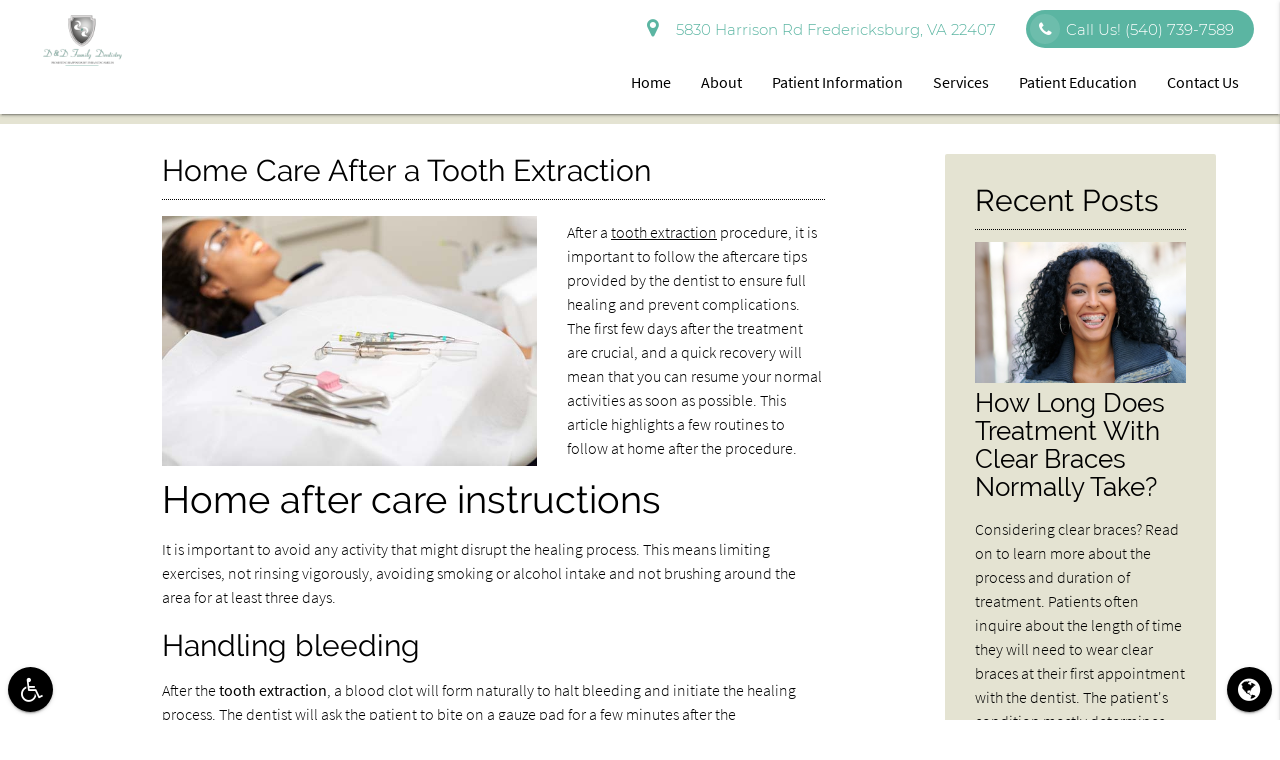

--- FILE ---
content_type: text/html; charset=utf-8
request_url: https://www.google.com/recaptcha/api2/anchor?ar=1&k=6LdNAbUrAAAAAIfu354whJffW50Hh4iWrnJDZpcm&co=aHR0cHM6Ly9kZGFlc3RoZXRpY2RlbnRpc3RyeS5jb206NDQz&hl=en&v=PoyoqOPhxBO7pBk68S4YbpHZ&size=invisible&anchor-ms=20000&execute-ms=30000&cb=z8p9hfy78ywi
body_size: 48800
content:
<!DOCTYPE HTML><html dir="ltr" lang="en"><head><meta http-equiv="Content-Type" content="text/html; charset=UTF-8">
<meta http-equiv="X-UA-Compatible" content="IE=edge">
<title>reCAPTCHA</title>
<style type="text/css">
/* cyrillic-ext */
@font-face {
  font-family: 'Roboto';
  font-style: normal;
  font-weight: 400;
  font-stretch: 100%;
  src: url(//fonts.gstatic.com/s/roboto/v48/KFO7CnqEu92Fr1ME7kSn66aGLdTylUAMa3GUBHMdazTgWw.woff2) format('woff2');
  unicode-range: U+0460-052F, U+1C80-1C8A, U+20B4, U+2DE0-2DFF, U+A640-A69F, U+FE2E-FE2F;
}
/* cyrillic */
@font-face {
  font-family: 'Roboto';
  font-style: normal;
  font-weight: 400;
  font-stretch: 100%;
  src: url(//fonts.gstatic.com/s/roboto/v48/KFO7CnqEu92Fr1ME7kSn66aGLdTylUAMa3iUBHMdazTgWw.woff2) format('woff2');
  unicode-range: U+0301, U+0400-045F, U+0490-0491, U+04B0-04B1, U+2116;
}
/* greek-ext */
@font-face {
  font-family: 'Roboto';
  font-style: normal;
  font-weight: 400;
  font-stretch: 100%;
  src: url(//fonts.gstatic.com/s/roboto/v48/KFO7CnqEu92Fr1ME7kSn66aGLdTylUAMa3CUBHMdazTgWw.woff2) format('woff2');
  unicode-range: U+1F00-1FFF;
}
/* greek */
@font-face {
  font-family: 'Roboto';
  font-style: normal;
  font-weight: 400;
  font-stretch: 100%;
  src: url(//fonts.gstatic.com/s/roboto/v48/KFO7CnqEu92Fr1ME7kSn66aGLdTylUAMa3-UBHMdazTgWw.woff2) format('woff2');
  unicode-range: U+0370-0377, U+037A-037F, U+0384-038A, U+038C, U+038E-03A1, U+03A3-03FF;
}
/* math */
@font-face {
  font-family: 'Roboto';
  font-style: normal;
  font-weight: 400;
  font-stretch: 100%;
  src: url(//fonts.gstatic.com/s/roboto/v48/KFO7CnqEu92Fr1ME7kSn66aGLdTylUAMawCUBHMdazTgWw.woff2) format('woff2');
  unicode-range: U+0302-0303, U+0305, U+0307-0308, U+0310, U+0312, U+0315, U+031A, U+0326-0327, U+032C, U+032F-0330, U+0332-0333, U+0338, U+033A, U+0346, U+034D, U+0391-03A1, U+03A3-03A9, U+03B1-03C9, U+03D1, U+03D5-03D6, U+03F0-03F1, U+03F4-03F5, U+2016-2017, U+2034-2038, U+203C, U+2040, U+2043, U+2047, U+2050, U+2057, U+205F, U+2070-2071, U+2074-208E, U+2090-209C, U+20D0-20DC, U+20E1, U+20E5-20EF, U+2100-2112, U+2114-2115, U+2117-2121, U+2123-214F, U+2190, U+2192, U+2194-21AE, U+21B0-21E5, U+21F1-21F2, U+21F4-2211, U+2213-2214, U+2216-22FF, U+2308-230B, U+2310, U+2319, U+231C-2321, U+2336-237A, U+237C, U+2395, U+239B-23B7, U+23D0, U+23DC-23E1, U+2474-2475, U+25AF, U+25B3, U+25B7, U+25BD, U+25C1, U+25CA, U+25CC, U+25FB, U+266D-266F, U+27C0-27FF, U+2900-2AFF, U+2B0E-2B11, U+2B30-2B4C, U+2BFE, U+3030, U+FF5B, U+FF5D, U+1D400-1D7FF, U+1EE00-1EEFF;
}
/* symbols */
@font-face {
  font-family: 'Roboto';
  font-style: normal;
  font-weight: 400;
  font-stretch: 100%;
  src: url(//fonts.gstatic.com/s/roboto/v48/KFO7CnqEu92Fr1ME7kSn66aGLdTylUAMaxKUBHMdazTgWw.woff2) format('woff2');
  unicode-range: U+0001-000C, U+000E-001F, U+007F-009F, U+20DD-20E0, U+20E2-20E4, U+2150-218F, U+2190, U+2192, U+2194-2199, U+21AF, U+21E6-21F0, U+21F3, U+2218-2219, U+2299, U+22C4-22C6, U+2300-243F, U+2440-244A, U+2460-24FF, U+25A0-27BF, U+2800-28FF, U+2921-2922, U+2981, U+29BF, U+29EB, U+2B00-2BFF, U+4DC0-4DFF, U+FFF9-FFFB, U+10140-1018E, U+10190-1019C, U+101A0, U+101D0-101FD, U+102E0-102FB, U+10E60-10E7E, U+1D2C0-1D2D3, U+1D2E0-1D37F, U+1F000-1F0FF, U+1F100-1F1AD, U+1F1E6-1F1FF, U+1F30D-1F30F, U+1F315, U+1F31C, U+1F31E, U+1F320-1F32C, U+1F336, U+1F378, U+1F37D, U+1F382, U+1F393-1F39F, U+1F3A7-1F3A8, U+1F3AC-1F3AF, U+1F3C2, U+1F3C4-1F3C6, U+1F3CA-1F3CE, U+1F3D4-1F3E0, U+1F3ED, U+1F3F1-1F3F3, U+1F3F5-1F3F7, U+1F408, U+1F415, U+1F41F, U+1F426, U+1F43F, U+1F441-1F442, U+1F444, U+1F446-1F449, U+1F44C-1F44E, U+1F453, U+1F46A, U+1F47D, U+1F4A3, U+1F4B0, U+1F4B3, U+1F4B9, U+1F4BB, U+1F4BF, U+1F4C8-1F4CB, U+1F4D6, U+1F4DA, U+1F4DF, U+1F4E3-1F4E6, U+1F4EA-1F4ED, U+1F4F7, U+1F4F9-1F4FB, U+1F4FD-1F4FE, U+1F503, U+1F507-1F50B, U+1F50D, U+1F512-1F513, U+1F53E-1F54A, U+1F54F-1F5FA, U+1F610, U+1F650-1F67F, U+1F687, U+1F68D, U+1F691, U+1F694, U+1F698, U+1F6AD, U+1F6B2, U+1F6B9-1F6BA, U+1F6BC, U+1F6C6-1F6CF, U+1F6D3-1F6D7, U+1F6E0-1F6EA, U+1F6F0-1F6F3, U+1F6F7-1F6FC, U+1F700-1F7FF, U+1F800-1F80B, U+1F810-1F847, U+1F850-1F859, U+1F860-1F887, U+1F890-1F8AD, U+1F8B0-1F8BB, U+1F8C0-1F8C1, U+1F900-1F90B, U+1F93B, U+1F946, U+1F984, U+1F996, U+1F9E9, U+1FA00-1FA6F, U+1FA70-1FA7C, U+1FA80-1FA89, U+1FA8F-1FAC6, U+1FACE-1FADC, U+1FADF-1FAE9, U+1FAF0-1FAF8, U+1FB00-1FBFF;
}
/* vietnamese */
@font-face {
  font-family: 'Roboto';
  font-style: normal;
  font-weight: 400;
  font-stretch: 100%;
  src: url(//fonts.gstatic.com/s/roboto/v48/KFO7CnqEu92Fr1ME7kSn66aGLdTylUAMa3OUBHMdazTgWw.woff2) format('woff2');
  unicode-range: U+0102-0103, U+0110-0111, U+0128-0129, U+0168-0169, U+01A0-01A1, U+01AF-01B0, U+0300-0301, U+0303-0304, U+0308-0309, U+0323, U+0329, U+1EA0-1EF9, U+20AB;
}
/* latin-ext */
@font-face {
  font-family: 'Roboto';
  font-style: normal;
  font-weight: 400;
  font-stretch: 100%;
  src: url(//fonts.gstatic.com/s/roboto/v48/KFO7CnqEu92Fr1ME7kSn66aGLdTylUAMa3KUBHMdazTgWw.woff2) format('woff2');
  unicode-range: U+0100-02BA, U+02BD-02C5, U+02C7-02CC, U+02CE-02D7, U+02DD-02FF, U+0304, U+0308, U+0329, U+1D00-1DBF, U+1E00-1E9F, U+1EF2-1EFF, U+2020, U+20A0-20AB, U+20AD-20C0, U+2113, U+2C60-2C7F, U+A720-A7FF;
}
/* latin */
@font-face {
  font-family: 'Roboto';
  font-style: normal;
  font-weight: 400;
  font-stretch: 100%;
  src: url(//fonts.gstatic.com/s/roboto/v48/KFO7CnqEu92Fr1ME7kSn66aGLdTylUAMa3yUBHMdazQ.woff2) format('woff2');
  unicode-range: U+0000-00FF, U+0131, U+0152-0153, U+02BB-02BC, U+02C6, U+02DA, U+02DC, U+0304, U+0308, U+0329, U+2000-206F, U+20AC, U+2122, U+2191, U+2193, U+2212, U+2215, U+FEFF, U+FFFD;
}
/* cyrillic-ext */
@font-face {
  font-family: 'Roboto';
  font-style: normal;
  font-weight: 500;
  font-stretch: 100%;
  src: url(//fonts.gstatic.com/s/roboto/v48/KFO7CnqEu92Fr1ME7kSn66aGLdTylUAMa3GUBHMdazTgWw.woff2) format('woff2');
  unicode-range: U+0460-052F, U+1C80-1C8A, U+20B4, U+2DE0-2DFF, U+A640-A69F, U+FE2E-FE2F;
}
/* cyrillic */
@font-face {
  font-family: 'Roboto';
  font-style: normal;
  font-weight: 500;
  font-stretch: 100%;
  src: url(//fonts.gstatic.com/s/roboto/v48/KFO7CnqEu92Fr1ME7kSn66aGLdTylUAMa3iUBHMdazTgWw.woff2) format('woff2');
  unicode-range: U+0301, U+0400-045F, U+0490-0491, U+04B0-04B1, U+2116;
}
/* greek-ext */
@font-face {
  font-family: 'Roboto';
  font-style: normal;
  font-weight: 500;
  font-stretch: 100%;
  src: url(//fonts.gstatic.com/s/roboto/v48/KFO7CnqEu92Fr1ME7kSn66aGLdTylUAMa3CUBHMdazTgWw.woff2) format('woff2');
  unicode-range: U+1F00-1FFF;
}
/* greek */
@font-face {
  font-family: 'Roboto';
  font-style: normal;
  font-weight: 500;
  font-stretch: 100%;
  src: url(//fonts.gstatic.com/s/roboto/v48/KFO7CnqEu92Fr1ME7kSn66aGLdTylUAMa3-UBHMdazTgWw.woff2) format('woff2');
  unicode-range: U+0370-0377, U+037A-037F, U+0384-038A, U+038C, U+038E-03A1, U+03A3-03FF;
}
/* math */
@font-face {
  font-family: 'Roboto';
  font-style: normal;
  font-weight: 500;
  font-stretch: 100%;
  src: url(//fonts.gstatic.com/s/roboto/v48/KFO7CnqEu92Fr1ME7kSn66aGLdTylUAMawCUBHMdazTgWw.woff2) format('woff2');
  unicode-range: U+0302-0303, U+0305, U+0307-0308, U+0310, U+0312, U+0315, U+031A, U+0326-0327, U+032C, U+032F-0330, U+0332-0333, U+0338, U+033A, U+0346, U+034D, U+0391-03A1, U+03A3-03A9, U+03B1-03C9, U+03D1, U+03D5-03D6, U+03F0-03F1, U+03F4-03F5, U+2016-2017, U+2034-2038, U+203C, U+2040, U+2043, U+2047, U+2050, U+2057, U+205F, U+2070-2071, U+2074-208E, U+2090-209C, U+20D0-20DC, U+20E1, U+20E5-20EF, U+2100-2112, U+2114-2115, U+2117-2121, U+2123-214F, U+2190, U+2192, U+2194-21AE, U+21B0-21E5, U+21F1-21F2, U+21F4-2211, U+2213-2214, U+2216-22FF, U+2308-230B, U+2310, U+2319, U+231C-2321, U+2336-237A, U+237C, U+2395, U+239B-23B7, U+23D0, U+23DC-23E1, U+2474-2475, U+25AF, U+25B3, U+25B7, U+25BD, U+25C1, U+25CA, U+25CC, U+25FB, U+266D-266F, U+27C0-27FF, U+2900-2AFF, U+2B0E-2B11, U+2B30-2B4C, U+2BFE, U+3030, U+FF5B, U+FF5D, U+1D400-1D7FF, U+1EE00-1EEFF;
}
/* symbols */
@font-face {
  font-family: 'Roboto';
  font-style: normal;
  font-weight: 500;
  font-stretch: 100%;
  src: url(//fonts.gstatic.com/s/roboto/v48/KFO7CnqEu92Fr1ME7kSn66aGLdTylUAMaxKUBHMdazTgWw.woff2) format('woff2');
  unicode-range: U+0001-000C, U+000E-001F, U+007F-009F, U+20DD-20E0, U+20E2-20E4, U+2150-218F, U+2190, U+2192, U+2194-2199, U+21AF, U+21E6-21F0, U+21F3, U+2218-2219, U+2299, U+22C4-22C6, U+2300-243F, U+2440-244A, U+2460-24FF, U+25A0-27BF, U+2800-28FF, U+2921-2922, U+2981, U+29BF, U+29EB, U+2B00-2BFF, U+4DC0-4DFF, U+FFF9-FFFB, U+10140-1018E, U+10190-1019C, U+101A0, U+101D0-101FD, U+102E0-102FB, U+10E60-10E7E, U+1D2C0-1D2D3, U+1D2E0-1D37F, U+1F000-1F0FF, U+1F100-1F1AD, U+1F1E6-1F1FF, U+1F30D-1F30F, U+1F315, U+1F31C, U+1F31E, U+1F320-1F32C, U+1F336, U+1F378, U+1F37D, U+1F382, U+1F393-1F39F, U+1F3A7-1F3A8, U+1F3AC-1F3AF, U+1F3C2, U+1F3C4-1F3C6, U+1F3CA-1F3CE, U+1F3D4-1F3E0, U+1F3ED, U+1F3F1-1F3F3, U+1F3F5-1F3F7, U+1F408, U+1F415, U+1F41F, U+1F426, U+1F43F, U+1F441-1F442, U+1F444, U+1F446-1F449, U+1F44C-1F44E, U+1F453, U+1F46A, U+1F47D, U+1F4A3, U+1F4B0, U+1F4B3, U+1F4B9, U+1F4BB, U+1F4BF, U+1F4C8-1F4CB, U+1F4D6, U+1F4DA, U+1F4DF, U+1F4E3-1F4E6, U+1F4EA-1F4ED, U+1F4F7, U+1F4F9-1F4FB, U+1F4FD-1F4FE, U+1F503, U+1F507-1F50B, U+1F50D, U+1F512-1F513, U+1F53E-1F54A, U+1F54F-1F5FA, U+1F610, U+1F650-1F67F, U+1F687, U+1F68D, U+1F691, U+1F694, U+1F698, U+1F6AD, U+1F6B2, U+1F6B9-1F6BA, U+1F6BC, U+1F6C6-1F6CF, U+1F6D3-1F6D7, U+1F6E0-1F6EA, U+1F6F0-1F6F3, U+1F6F7-1F6FC, U+1F700-1F7FF, U+1F800-1F80B, U+1F810-1F847, U+1F850-1F859, U+1F860-1F887, U+1F890-1F8AD, U+1F8B0-1F8BB, U+1F8C0-1F8C1, U+1F900-1F90B, U+1F93B, U+1F946, U+1F984, U+1F996, U+1F9E9, U+1FA00-1FA6F, U+1FA70-1FA7C, U+1FA80-1FA89, U+1FA8F-1FAC6, U+1FACE-1FADC, U+1FADF-1FAE9, U+1FAF0-1FAF8, U+1FB00-1FBFF;
}
/* vietnamese */
@font-face {
  font-family: 'Roboto';
  font-style: normal;
  font-weight: 500;
  font-stretch: 100%;
  src: url(//fonts.gstatic.com/s/roboto/v48/KFO7CnqEu92Fr1ME7kSn66aGLdTylUAMa3OUBHMdazTgWw.woff2) format('woff2');
  unicode-range: U+0102-0103, U+0110-0111, U+0128-0129, U+0168-0169, U+01A0-01A1, U+01AF-01B0, U+0300-0301, U+0303-0304, U+0308-0309, U+0323, U+0329, U+1EA0-1EF9, U+20AB;
}
/* latin-ext */
@font-face {
  font-family: 'Roboto';
  font-style: normal;
  font-weight: 500;
  font-stretch: 100%;
  src: url(//fonts.gstatic.com/s/roboto/v48/KFO7CnqEu92Fr1ME7kSn66aGLdTylUAMa3KUBHMdazTgWw.woff2) format('woff2');
  unicode-range: U+0100-02BA, U+02BD-02C5, U+02C7-02CC, U+02CE-02D7, U+02DD-02FF, U+0304, U+0308, U+0329, U+1D00-1DBF, U+1E00-1E9F, U+1EF2-1EFF, U+2020, U+20A0-20AB, U+20AD-20C0, U+2113, U+2C60-2C7F, U+A720-A7FF;
}
/* latin */
@font-face {
  font-family: 'Roboto';
  font-style: normal;
  font-weight: 500;
  font-stretch: 100%;
  src: url(//fonts.gstatic.com/s/roboto/v48/KFO7CnqEu92Fr1ME7kSn66aGLdTylUAMa3yUBHMdazQ.woff2) format('woff2');
  unicode-range: U+0000-00FF, U+0131, U+0152-0153, U+02BB-02BC, U+02C6, U+02DA, U+02DC, U+0304, U+0308, U+0329, U+2000-206F, U+20AC, U+2122, U+2191, U+2193, U+2212, U+2215, U+FEFF, U+FFFD;
}
/* cyrillic-ext */
@font-face {
  font-family: 'Roboto';
  font-style: normal;
  font-weight: 900;
  font-stretch: 100%;
  src: url(//fonts.gstatic.com/s/roboto/v48/KFO7CnqEu92Fr1ME7kSn66aGLdTylUAMa3GUBHMdazTgWw.woff2) format('woff2');
  unicode-range: U+0460-052F, U+1C80-1C8A, U+20B4, U+2DE0-2DFF, U+A640-A69F, U+FE2E-FE2F;
}
/* cyrillic */
@font-face {
  font-family: 'Roboto';
  font-style: normal;
  font-weight: 900;
  font-stretch: 100%;
  src: url(//fonts.gstatic.com/s/roboto/v48/KFO7CnqEu92Fr1ME7kSn66aGLdTylUAMa3iUBHMdazTgWw.woff2) format('woff2');
  unicode-range: U+0301, U+0400-045F, U+0490-0491, U+04B0-04B1, U+2116;
}
/* greek-ext */
@font-face {
  font-family: 'Roboto';
  font-style: normal;
  font-weight: 900;
  font-stretch: 100%;
  src: url(//fonts.gstatic.com/s/roboto/v48/KFO7CnqEu92Fr1ME7kSn66aGLdTylUAMa3CUBHMdazTgWw.woff2) format('woff2');
  unicode-range: U+1F00-1FFF;
}
/* greek */
@font-face {
  font-family: 'Roboto';
  font-style: normal;
  font-weight: 900;
  font-stretch: 100%;
  src: url(//fonts.gstatic.com/s/roboto/v48/KFO7CnqEu92Fr1ME7kSn66aGLdTylUAMa3-UBHMdazTgWw.woff2) format('woff2');
  unicode-range: U+0370-0377, U+037A-037F, U+0384-038A, U+038C, U+038E-03A1, U+03A3-03FF;
}
/* math */
@font-face {
  font-family: 'Roboto';
  font-style: normal;
  font-weight: 900;
  font-stretch: 100%;
  src: url(//fonts.gstatic.com/s/roboto/v48/KFO7CnqEu92Fr1ME7kSn66aGLdTylUAMawCUBHMdazTgWw.woff2) format('woff2');
  unicode-range: U+0302-0303, U+0305, U+0307-0308, U+0310, U+0312, U+0315, U+031A, U+0326-0327, U+032C, U+032F-0330, U+0332-0333, U+0338, U+033A, U+0346, U+034D, U+0391-03A1, U+03A3-03A9, U+03B1-03C9, U+03D1, U+03D5-03D6, U+03F0-03F1, U+03F4-03F5, U+2016-2017, U+2034-2038, U+203C, U+2040, U+2043, U+2047, U+2050, U+2057, U+205F, U+2070-2071, U+2074-208E, U+2090-209C, U+20D0-20DC, U+20E1, U+20E5-20EF, U+2100-2112, U+2114-2115, U+2117-2121, U+2123-214F, U+2190, U+2192, U+2194-21AE, U+21B0-21E5, U+21F1-21F2, U+21F4-2211, U+2213-2214, U+2216-22FF, U+2308-230B, U+2310, U+2319, U+231C-2321, U+2336-237A, U+237C, U+2395, U+239B-23B7, U+23D0, U+23DC-23E1, U+2474-2475, U+25AF, U+25B3, U+25B7, U+25BD, U+25C1, U+25CA, U+25CC, U+25FB, U+266D-266F, U+27C0-27FF, U+2900-2AFF, U+2B0E-2B11, U+2B30-2B4C, U+2BFE, U+3030, U+FF5B, U+FF5D, U+1D400-1D7FF, U+1EE00-1EEFF;
}
/* symbols */
@font-face {
  font-family: 'Roboto';
  font-style: normal;
  font-weight: 900;
  font-stretch: 100%;
  src: url(//fonts.gstatic.com/s/roboto/v48/KFO7CnqEu92Fr1ME7kSn66aGLdTylUAMaxKUBHMdazTgWw.woff2) format('woff2');
  unicode-range: U+0001-000C, U+000E-001F, U+007F-009F, U+20DD-20E0, U+20E2-20E4, U+2150-218F, U+2190, U+2192, U+2194-2199, U+21AF, U+21E6-21F0, U+21F3, U+2218-2219, U+2299, U+22C4-22C6, U+2300-243F, U+2440-244A, U+2460-24FF, U+25A0-27BF, U+2800-28FF, U+2921-2922, U+2981, U+29BF, U+29EB, U+2B00-2BFF, U+4DC0-4DFF, U+FFF9-FFFB, U+10140-1018E, U+10190-1019C, U+101A0, U+101D0-101FD, U+102E0-102FB, U+10E60-10E7E, U+1D2C0-1D2D3, U+1D2E0-1D37F, U+1F000-1F0FF, U+1F100-1F1AD, U+1F1E6-1F1FF, U+1F30D-1F30F, U+1F315, U+1F31C, U+1F31E, U+1F320-1F32C, U+1F336, U+1F378, U+1F37D, U+1F382, U+1F393-1F39F, U+1F3A7-1F3A8, U+1F3AC-1F3AF, U+1F3C2, U+1F3C4-1F3C6, U+1F3CA-1F3CE, U+1F3D4-1F3E0, U+1F3ED, U+1F3F1-1F3F3, U+1F3F5-1F3F7, U+1F408, U+1F415, U+1F41F, U+1F426, U+1F43F, U+1F441-1F442, U+1F444, U+1F446-1F449, U+1F44C-1F44E, U+1F453, U+1F46A, U+1F47D, U+1F4A3, U+1F4B0, U+1F4B3, U+1F4B9, U+1F4BB, U+1F4BF, U+1F4C8-1F4CB, U+1F4D6, U+1F4DA, U+1F4DF, U+1F4E3-1F4E6, U+1F4EA-1F4ED, U+1F4F7, U+1F4F9-1F4FB, U+1F4FD-1F4FE, U+1F503, U+1F507-1F50B, U+1F50D, U+1F512-1F513, U+1F53E-1F54A, U+1F54F-1F5FA, U+1F610, U+1F650-1F67F, U+1F687, U+1F68D, U+1F691, U+1F694, U+1F698, U+1F6AD, U+1F6B2, U+1F6B9-1F6BA, U+1F6BC, U+1F6C6-1F6CF, U+1F6D3-1F6D7, U+1F6E0-1F6EA, U+1F6F0-1F6F3, U+1F6F7-1F6FC, U+1F700-1F7FF, U+1F800-1F80B, U+1F810-1F847, U+1F850-1F859, U+1F860-1F887, U+1F890-1F8AD, U+1F8B0-1F8BB, U+1F8C0-1F8C1, U+1F900-1F90B, U+1F93B, U+1F946, U+1F984, U+1F996, U+1F9E9, U+1FA00-1FA6F, U+1FA70-1FA7C, U+1FA80-1FA89, U+1FA8F-1FAC6, U+1FACE-1FADC, U+1FADF-1FAE9, U+1FAF0-1FAF8, U+1FB00-1FBFF;
}
/* vietnamese */
@font-face {
  font-family: 'Roboto';
  font-style: normal;
  font-weight: 900;
  font-stretch: 100%;
  src: url(//fonts.gstatic.com/s/roboto/v48/KFO7CnqEu92Fr1ME7kSn66aGLdTylUAMa3OUBHMdazTgWw.woff2) format('woff2');
  unicode-range: U+0102-0103, U+0110-0111, U+0128-0129, U+0168-0169, U+01A0-01A1, U+01AF-01B0, U+0300-0301, U+0303-0304, U+0308-0309, U+0323, U+0329, U+1EA0-1EF9, U+20AB;
}
/* latin-ext */
@font-face {
  font-family: 'Roboto';
  font-style: normal;
  font-weight: 900;
  font-stretch: 100%;
  src: url(//fonts.gstatic.com/s/roboto/v48/KFO7CnqEu92Fr1ME7kSn66aGLdTylUAMa3KUBHMdazTgWw.woff2) format('woff2');
  unicode-range: U+0100-02BA, U+02BD-02C5, U+02C7-02CC, U+02CE-02D7, U+02DD-02FF, U+0304, U+0308, U+0329, U+1D00-1DBF, U+1E00-1E9F, U+1EF2-1EFF, U+2020, U+20A0-20AB, U+20AD-20C0, U+2113, U+2C60-2C7F, U+A720-A7FF;
}
/* latin */
@font-face {
  font-family: 'Roboto';
  font-style: normal;
  font-weight: 900;
  font-stretch: 100%;
  src: url(//fonts.gstatic.com/s/roboto/v48/KFO7CnqEu92Fr1ME7kSn66aGLdTylUAMa3yUBHMdazQ.woff2) format('woff2');
  unicode-range: U+0000-00FF, U+0131, U+0152-0153, U+02BB-02BC, U+02C6, U+02DA, U+02DC, U+0304, U+0308, U+0329, U+2000-206F, U+20AC, U+2122, U+2191, U+2193, U+2212, U+2215, U+FEFF, U+FFFD;
}

</style>
<link rel="stylesheet" type="text/css" href="https://www.gstatic.com/recaptcha/releases/PoyoqOPhxBO7pBk68S4YbpHZ/styles__ltr.css">
<script nonce="adt-vhymjneHHsk8nVXBqQ" type="text/javascript">window['__recaptcha_api'] = 'https://www.google.com/recaptcha/api2/';</script>
<script type="text/javascript" src="https://www.gstatic.com/recaptcha/releases/PoyoqOPhxBO7pBk68S4YbpHZ/recaptcha__en.js" nonce="adt-vhymjneHHsk8nVXBqQ">
      
    </script></head>
<body><div id="rc-anchor-alert" class="rc-anchor-alert"></div>
<input type="hidden" id="recaptcha-token" value="[base64]">
<script type="text/javascript" nonce="adt-vhymjneHHsk8nVXBqQ">
      recaptcha.anchor.Main.init("[\x22ainput\x22,[\x22bgdata\x22,\x22\x22,\[base64]/[base64]/[base64]/[base64]/[base64]/[base64]/KGcoTywyNTMsTy5PKSxVRyhPLEMpKTpnKE8sMjUzLEMpLE8pKSxsKSksTykpfSxieT1mdW5jdGlvbihDLE8sdSxsKXtmb3IobD0odT1SKEMpLDApO08+MDtPLS0pbD1sPDw4fFooQyk7ZyhDLHUsbCl9LFVHPWZ1bmN0aW9uKEMsTyl7Qy5pLmxlbmd0aD4xMDQ/[base64]/[base64]/[base64]/[base64]/[base64]/[base64]/[base64]\\u003d\x22,\[base64]\\u003d\x22,\x22woXDm8Kjw6wLN2lde0PCkMKCw7gmZ8O2KHnDtsKrU3jCscO5w4FMVsKJFsKWY8KOE8KBwrRPwqrCqh4Lwpt7w6vDkS5+wrzCvlknwrrDonRAFsOfwoV6w6HDnmvCnF8fwpjCs8O/[base64]/wr/[base64]/Dsy3CsMOoF8KPw5QrwqsDw5gme8OhE8Kfw67DrMKcHi5pw5jDicKJw6YcTMO0w7vCnyXCrMOGw6oYw5zDuMKewovCq8K8w4PDocKPw5dZw7HDscO/YFksUcK2wonDsMOyw5ksKCU9wq54XE3CsxTDusOYw6bCvcKzW8KVTBPDlEw9woorw5BewpvCgwLDksOhbzrDnVzDrsKYwrHDuhbDt3/CtsO4wp1uKADCv30swrh4w7Fkw5VnOsONAQh+w6HCjMKDw7PCrSzCvRbCoGnCunDCpRR1c8OWDWZcOcKMwoXDpTM1w6XCnhbDpcKwKMKlIWPDl8Kow6zCnQ/[base64]/CjsKTeQVYw4UKw58Dw5PCmsKkw4HDn8OVOhdnwrwVwpUcWTDCjMKJw5MBwppLwoplRTLDi8KrATktBhDCnsKhPsOewrTDpsOReMKSw50kB8Kkw7IVwrzDq8K5YFV3wpV8w7RQwoc4w53CpcKAT8KwwqV9eDPDpjMBw7c9fTEvwp8Uw5/Di8OJwrbDlcKuw6xZwq9VD0DDpcK6wr/DgFTCrMOVVMKgw47Ct8KMUcKxOsOkYhrDpcK8R1rDr8KhNsOwQF7CgsOnR8OMw4xlBcOdw5/CgmhDw60MVgMqwqjDhlvDv8Oswp/DosKrMi9/w4rDpsOewpvCnGDCvQdQwp5bcMOLdMO6wrLCl8KqwpTCqFjDosOiVMOvCcKgwpjDsl0fV0h9cMKJc8KNBMOzwprCqsO7w4Esw4tCw5TCvycvwo7Csm7Dq2DCvmvDpWwbw6LCncKuAcKAw5pcLQMfwoHCiMO+dA/CuG5MwpYlw6l6OsKEVUpqa8KUMkfDqgV+w6ANwqzCu8Krf8K4ZcOywp9TwqjCpsK/[base64]/[base64]/Dn2nDsl3CkT/CmcK6GMKhGMKUMsKRcmDCuUdxwq7CrGIAKGM0CjrDoUjChD/Cg8K9ZEFywrpcwqh3wojDv8OXVEUTw77Ch8OpwqHCjsKzwpTDj8OfWWLChW4UJ8OKwozDhk9WwoN9aTbDtDdPw5DCqcKkXRbCncKbb8O+w5rDlxlLA8OWwprDumcfCMOFw6kLw4pXw5/DjgLDsjEPPsOcw68CwrdhwrRsbsOrVWzDmMKxwoUCQMKsRMOSKUTDrsK+BDcfw4oYw77Ck8KWdwzCncOwQsO2YMO6SMOfb8KVEMOswrjCkQh5wpVdecOsFMKsw69Hw4hdfcO/GcKddcO3HcKlw684fk7CtlvDksOswqfDt8OzYMKnw6LDoMKKw75md8OlL8Omw54Zwrt1wpAFwoNWwrbDhMOKw7HDkhx8acOhJcO6wp5XwqLCoMOmw5QYWz4Bw6HDrVt/IV3ChCEqDsKBw6kVwpDCnVBbwqPDoQ3DscOxwprDicOlw7jCksKWwrJqbMKkDSHChcKIOcKpe8KOwp4fw5fCmlIxwq/Dg1NLw4DCjlVdYRDDumLCgcKswprDj8Obw5hwEgh2w4nCmsK/aMK7w4FKwp7DtMOgwqTDlsKPOsKlw7nCnFwyw58/XQwdw4EtR8ONBTtTw6UMwqLCr3wOw7TCmMKMBiwjajTDlSzCkcOIw5TClMKmwr9hHm9Ew5/CowDCq8KQBGN4woDDgcKsw500GWE+w5zDqVnDnsKQwrIJZsK6R8ORw7rDhCnCr8Kewr0DwqQzIcKtw6MeUMOKw6jCrcK3w5DCr2rDlsOBwoxCwrYXwopnXMOSw6NMwpjCvCdQCG7Dv8O2w5gPeSsAwobDpgrCo8O8w7w2wrrCtmnCni8/aXHCgn/[base64]/[base64]/Dp8Kxw7bCv8OAI0/CuQjDoj/DsEpkC8OEJz4wwrbCusOqJsO3OUMiZ8Kiw6MUw67Dj8OTacOzKkjDpk7Cg8KcMcKrJsKdw4lNw7bClAt9QsK1w5RKwp4owrsGwoBRw7UUwqTDg8KAcU3Dp1FVYCPCj3HCnSo1XyIfwo0sw5jDlcO/wqsgfsKhOEVYBcOJUsKSfsK4wphIwoZNW8O3BlorwrHClcOBw4/DsBoJU2fCmDRBCMK/S1LCl0XDk37CtcK8Z8OAwovCjcOPA8OQdVzCkcKWwrt4w4wVZ8O/w5nCuDrCtsKhTwFJwqwpwrPCkBfDlSbCuxIawpdSHjPCnMK4wrLDh8KeUMKvw6bCuyXDjyNZZkDCjiQyU2hVwrPCtcOUIsKXw6Yiw5DDn3/CssOmQV3Cj8Obw5PCr1p1w75fwo/[base64]/[base64]/CrwXCoD3DvFgywpB6w7tQw6LCoDnDmBvDpsO/fHjClijDr8KmBMOfZQllSFPDiW4YwrPCksKCw4PCgcOmwrDDizjCmWLDk2nCkTjDj8KFScKcwpAzwoFnamp2wq/CkHpww6ctAgJiw5VfDsKKDlbCpnBOwpsGT8KTDMKmwpYxw6DDmcO2VMOpM8OGXn9rw6jClcKaW3lXVsKNwq83woDDvh7Dq1nDncKQwowoVjIhSnY/wqdYw7wawrVPw7hdbjxXNDHDmls+woU9wr9tw7/CnsO8w6vDsSLCk8K/EGDDvh3Ds8KowqxQwqcSfTzCpsO/OD5iC2B6CzLDp3xwwq3DocOdPMOWdcKHR2IBw704w57Dt8KJw6p9LsOkw4lEZ8ObwowRw4VTfSl9w53Dk8Ocwp3CpcKIRsOdw68NwofDnMO4wpphwqI/w7XDsHoYMBDDhsKLAsKAw4lnFcOgD8KOSAvDqMOSIlEYwo3CuMK9R8KATUDDjRHDsMKRV8KeQcOSHMO0wrgww5/[base64]/w71NOUUhO8OrGnnCm8OQw7vDsFZTWcOxEwfCmC0Yw6fDgcKhMi3Dj3sGwpHCngXDhyJ5MmfCsD8VCg81O8OQw5PDsjfCjsKee2UHwoRewpvColIhEMKaISfDhTFfw4/Cn0pea8O+w57DmwpIajjDrsKCCy8VWlrCnEZjw7pNw5YoIUJOw540AMOFfcK7GhMdEn5Kw7LDpsKMDU3Cuz1bUnfDvyZ5HMKRF8KewpNxT3k1w749w5zDniXCgsOhw7NhTH7Cn8OebHLDnjN9w7svTAhYCzhxwr/DmsO8w5fCrsOJw5fClkLDh2x0BsKnwr9rfcOMA3vChzguwp/DpsOMwpzCg8Ohwq/DrHfCvR/[base64]/[base64]/ChMOABsK7E8OgQjLCrMKcTMKSOkp0wpFGw7fDsHDDlMO+w4AUwqcudXV1w73DhsOXw6/DjMOdw47DkMKjw44NwoNXFcKfV8OHw53CocK9w53DtsKOwooBw5jDjDVNRVZ2e8K3w5Fqw5bCnFPCpTfDg8KBw43DsRDCrsKawoB8w73Cg1zCsRlIw41xOcO4asK1VxTDrMO/wqBPecKXYgQTVcKowpJKw7vCqkbDisOEw4h5Mn4CwpozFHcVw7tvfMKhEjLDkcK+SlXCo8KRUcKfbgbCtyfCkMKmw7DClcKzUBNtwpQCw4lRGgZsJ8KeAMOWwr7CmMO7Fl3DksOIwro+woI2w7tiwp3CtMKJb8OVw4HDmWjDgGvCkcKVG8K9IRg9w6rDncKZwofDlkg/w5/CtcK/w7U2EcOfOsO1OMO8Tg5wFcO4w7nCiXEuWsKcXV9lAzzCq2nDncKROk02w63DvHJWwrxGAHDDpT5pw4rDui7CiA9gWWRMw5TCn3x/BMOWwooLwrzDiwgpw4zDnAZfasOtYcOMO8OWEcKAcHrDqzEew6rCmD/[base64]/DqsKjWSV2w4XCi8OCCkvCrsKaBMKlP8OXw6dPwq1aXMKOw6DDgMOoa8OVHCrCsUTCssO9w6tVwrFEw7Mowp7CkE7CrDbDhwrDtRLDisOpCMOkwrvCq8K1w77DksOOwq3CjkB7A8OeVUnCrDgPw5DCnkl3w50/NmjCj0jChWTCgcKZc8O7C8OebsOXax1GBlgdwo9WF8Kzw6vCmHwGwpEgw4PDmcKcSMKww7Rxw7vDuT3CmRQdJBzDpRTCsy8dw4t/w6R8VWHDhMOSw6/CjMKOw5kyw57Dg8O8w5xOwowEb8OeJ8O/LsKndsOew6zCvcOuw7vDrsKMCmwWAg18wpDDgsKpJ1TCrgpLCcO7N8Obw43CssOKOsOaQ8OzwqbDm8OEwqfDs8KUPCh7w7xXwro7CcOLI8OAc8OPw4psLcK0RW/[base64]/wqvCjsOQKsKow7o+wpHDsRfDtsKNdMO+Q8OHYQfDhWl3w6I0VsO8wqHCom1zwqFcaMKnFFzDn8OKw4UJwo3CqHYYw47CoEJyw6LCsiEswqU2wro8NmvDkcO6JMONwpM1wqHCt8O/w5jCuC/CnsKGdMKNwrPDjMOHQcOQwpDCgVHDisOzFgDDgn0le8O7w4bCqMKhMSJ0w6RYwrByGXkBXcOlwofDvsKvwq3CrknCrcKBw5IKEi/CvsOzRsK/wpvDsAQNwrrChcOSwpkyGMOPwrxQb8KFAjnDusObIgfDsWvClC7DiiHDqsOEw4c/[base64]/SMOVwoDCqn/DucOvw5UzworDpnXDqMO2w4tbwrIPwoHDjsK4HsKNw6hEwqrDlEnDmB9lw5LCgwPCtHXDs8OjEcO4TsOdHWxKwoNRwqwEwr/[base64]/w5xZwoAKD1kEHMOzwoTCm03ChMOaWR7CoMO3Ll4+wq5iwplCa8Kwa8OfwrcUwovCrMOTw5MAwqIXwrofBgTDgyvCocKFBld2w7LCjG/ChsK7wrw1NsOpw6DCsmY3VMKHOEvCjsOmVcKUw5gJw79Rw6Mvw5xAEcOOWwk7woJGw6DCjMOsZHYWw4PCkmQ6DcK/w73CpsKCw7EbYUvDmcO3CsOAQA7ClyjCiGXDrMKbOwzDrDjCqXXDlsKIwobCgWBJUSgASHFYPsKSO8K7w5rCsTjDnBBSwpvCsltAY0PDky/Cj8OswpLDhDUtYMOPw60Jw79Nw7/Dk8Kgw7lGQ8O7JnYxw599wp7Ch8K7eiBxfCQdw6ZWwoYHwqDCo2vCrcKMwq0nIsK4wq/CjkzCnjPDmsKPShLDskJWWmnChsKaRCokVxrDv8ObTTJkTsOOwqZmBMKVw6zCqEvDjUt8wqYgB349w7hGZSTDnH/CuyjCvsOMw6vCmx4WK0TDsX01w4zCv8KbbX9kAU/DrDUodMKrwrTDm0rCsxjCjMO9wqjDnBzCtkfChsOCwoHDv8KqZ8OWwolVLUAuU2XCiHXCtkp5w5fDqcOEQioAPsOgwo/Ctn/CugtWwpLDvnMgVcKcHgnCgCzCkcKvdcOYOWrDrsOpdMK7EcKMw4bDpgYSGyTDnTkrwoZRwrvDscOOasOsEsK1E8OBw7HDscO1wpR7w6Elw6jDqkjCtTkSPGdqw585w7XCvj9aVkkeWHhkwoFlfyQOU8O/wp3DnivCtjRWJMO+w4hSw6Emwp/DoMO1wr0aBGjDisKFVArCuXdQwp5cwr7DnMK9fcKBwrVHworCthlFEcO1wpvDhGHDvkfDkMOHwoQQw6tEHXl6wo/[base64]/CmwI0PMONJHhrQ8KgAsKLwrrCncK1w7rDnQ0hScOUw5DDlsOjeA/[base64]/Dv8KaCsOnK8OFwqrDgMO4UTdawrxjw4h9UVZ3w4LCnSTCgD9WbcOzw6JjMnIEwr3CvMOOCFzCqnAWV2BNQsKfP8OTw77DmcK0w5o8U8KRwqLDlMKZw6kBbXpyQcKPwpVKHcKOGwjCtXPDk0YLUcOEw4DChHovY3oKwovCg0wGwpbCmXwzdyZeIMObRzFmw6jCrD/Cl8KgYcKWw7DCnGMSw7hgY253USDDuMOfw5lDwojDqsOCOl5UYMKHb1rCkHTCrcOVYVlLBUvChcKmBzJ3cBkvw6RZw5/DnzjDqMO+IcO8QGnDksOAcQvDqcKGDTQww4jColTDl8Kew6vDvMKQw5Fpw6TDrcKMcT/DnAvDm0wKw5wWw4XCmSduw4rChTrCtxxHw47DswcYKcOIw6HCrifDkB4awqQHw7jCtMKVw5RpDXg2A8KUGMKBCsOIwr1Gw4/Cu8Kdw71HIy8dMcKRJCxNMCMQwqTCjifChwRKbjw3w43CgAhKw7zCiCpxw6XDgSzDpMKgJMKaQHtIwrvCnMK+w6PDlsK8w5/CvcOnwqTDqMKpwqLDpHDDklUiw4ZDwq7DrnrCv8K6IW10ajEAwqctZ0c7wqhpIcOwGD1ZT2jCocOEw6fDhsKcwo5Ew41Qwq1VfxPDi1nCvMKlfiAlwq5ORsKXMMOcwr0xV8KlwpAdwo9yGU8Ew645w4pidsOFHF7Ciy7Cqyd7wr/[base64]/DqsOfw4JbbcKFw7IRw65Bw6jCt8OTGlDCtsKDRBUTQMKew7l2emNKL0LCr33DonZOwqZNwrppDx8bIsOawqNUMi/[base64]/DvcODJsO3wqPCkmY3wrnCocOBw6dHFk83wrDDr8OhW11kHzbDuMO6w43Di0lebsKpwq3CtsK7w6rCgcKDbA3CsVfCrcKBEsOYw45aXXM6cTfDrWh/wpHDrSlbXMOow4/[base64]/HQnCiQdBw4EVw63DvwAIP8OuHCE9woUBYsKhwqnDrEDDjWfDvg7DmcOuwofDiMK3R8O5aVoPw7RQJW5HasKge1XClsOYO8KXwpBCHyPDnGI9BUPCgsK/w6wKF8KxSx4Nw7cwwrIkwpVFw4LCuU3CvcKTBxIfZMOHXMOYfcKCIWpPwqXDg24Bw5B6YAXCjMOBwpFnXWNdw7IKwqTChsKDD8KKIi8UW1/CusKaR8ORf8OefFEPGGjDhcKcQcOjw7DDjjfDiFt+fCXDsB9OU2oUwpLDixfDk0LDtlvCg8K/wozCksOBMMOGD8OEw5NkbXltfMK4w7bDvMKWbMOjcFpYB8KMw7MYwqnCsXsfwrvDncOWwpYWw69Gw6XCuArDkmLDoBvDs8KCS8KPCBNNwo3CgVnDsRF0cUbChxHCisOjwqDDpsO4QH0/[base64]/Cn8KIPSHDr31pfmMaw5bDncK+ejBhwpzCrcKMej1ZPcKzOBIZw5sHwoIUPcOmw4Ywwo7DiRvDh8O2I8OTUXoQFh4yfcO4wq0KC8OCwqhdwqAqYxs+wp7DqzF9wpTDr0DDusKeG8OYwpFCS8KlMcOucMOEwq7DolVvwr/CoMOqw7kuw57DlsOww5HCqlvCqsOmw6k9aj/DhMOMIBJNJ8K/[base64]/[base64]/DosO8w5FZw4JeC1ZtOsOvOi/DjALCqMO5UMOqF8KEw5LDhsOAfMOqw45sCcOtM2DCkiFxw64PW8OrVMKlKGw/w4dXHcKmKDPDlsKHK0nCgsKDE8OXbUDCumluJi/[base64]/QE3DtUtCwr11V8KjRcOyBCtEYcOZw4PCt0I3K8KRbMOtMsOuw78Awr4Iw6rCuyUmwolIwqzCuAfCmsOOBFTCsgM1w7bCtcOzw7xLw55Vw6h6EMKKwolnw5bDjH3Dv1Q8JT1Zwq/CgcKKZcO0RMOzS8ONwrzCi07Cq2zCpsKoe3kodFfDtRBfHsKVKSZOP8KnH8KCQGs5Qy4+TMKow6EHw4Bww77DtcKMPsOhwrdDw5/Cp2U/w6YEc8OgwqF/R2Irw60gYsOKw5hfEsKnwrvDjcOLw51FwotuwoJ2eVYUKsO1wpYiO8KuwpDDu8KYw5xdLsK8XEtWwr0haMOkw7zDtCNywojDkDpQwqMAw6jCq8O8wpjCjMOxw7fDhkxGwr7CggQoAgDCksKKw7MeHh5sEU/DljLDvnwiwpNUwpDCjE14w4vDsG/DqGbDlcKeZi3CpjvDnwVifBHCocOzb3J2wqLDtHbCmz3Dg39Rw5rDiMO6wqfDsSJZw5Rwb8OINMKwwoLCpMOHDMO7c8O/w5DCtsKRNMK5KsOwAMKxwoPDncKTwp4/wrfCpwkFw4xYwrsEwrktwonDuDLDpBnDgsOzwrfCmTw4wq/DosOOOG57w5fDpm/[base64]/w44wCSM4w4QCJg3ClMOKZC52wozCoyfDvMKDw5LClcKTwpfCmMK4W8ObBsKcwqs8dTtrPX/CocK1VcKISsKtNsOzw63Cg0TDmXnDsAkBd0xcQ8OrVhDDsBfDqFTChMOCK8KHc8OrwqpNCA3CpcOgwpvDhcKuFsOow6Vuw4jCgE3CpSwBBn4uw6vDn8O5w7HDmcKcwoI2w4d1CMKWAUDCocK0w6Nowq/CkWjCp3U8w5XDvndFYsK1w4/Cj0IJwrc/J8KLw79QPwtbUBwERMKrZHMaW8OqwrgobntFw6dcwqvDosKCZsO3w6jDiyXDgsOfPMKzwrQzSMKuw5tJwr1VecObSMO3SCXChG3Dk0fCucKUfsO0woB3Y8KQw5MTXsK8CMOQRzzDk8ODBx7Cji/DqMKERCbCggFlwqsDwqzDmsOSJDLDkMKCw4Ehw6vCnn3CoTfCgcKnBTA8SMKxZ8Kzwq3DrsOVXcOoRD1YBAECwpHDsnTCj8Khw6rCs8O/YcO4OSjDj0RcwqTCh8KcwrDDrsK/RmnCmFZqwpbCl8KJwrptUD/[base64]/CsOtwq5Lwo8OKj7CmD9XwoVUfTfCrQhxACrCqzrCvVYjwqEEw4PDnWhOdsOrXcKjOz3CpsOlwojCpUk7wqDDkcOwDsOfBMKfPHk7wqvDtcKOOcKhw6cJwowRwpzCqBfCiE0hYmR2dcOqw7kIC8Orwq/CksK+w5FneyVqw6DCpSfCpcOlH31qWlXCqm3CkCU7PAsqw5zDuWt7SMKMRMKTEhXCkcOiw7/DrwrDlcOkJhXDpsKAwr05w4MYW2Z3cHHCr8OQUcOEKkVDQMKgw75nwr/CpXHDgWdgwpjClsKVXcOSP1DCkwpiw5MBwqvDksKpenzCi0N/MsKCwqbDnsObY8OQwrTCoHXDkU9IQcKJNH5TdsK4SMKQwpMuw5ArwrjCvMKpw7vCmXgXw7PCnE48QcOowqI+VMKJF3sHQsOiw5/Dj8Olw7PCuCbCscKvwqHDm37DoBfDgADDi8KSAFXDq3bCtzLDtxFDwrZ1wqlGwofDjQYkwqrCv3d3w5vDoQjCo0TCmCLDlsK3w64Xw5rDhsKnFEPCoFHDkzdPCTzDhMKBwrfCosOcL8KewrMXwrLDmnoLw5rCvl9/esKPw5vCqMKgAMKWwrYxwpjClMOPcMKGwpXChB/CnMONHVJYFyEiw4LDrzXClcKswqJUw43CjcKtwpPCmsKsw4UHDwwcwpwiwpJyXwQkBcKGG07CgTlbTcO7woxMw69Pwr/CqlvCtsOnZwLDl8Kvw6JOw7kILsOwwqvCmV1vLcK4wqlcYlXCgSRUw4fDkxPDj8K9B8KlFsKiIcOAwqwWwoXCoMOyCMOJwpPCrsOvd3gRwro3wrvDocO5QcO0wo1LwrDDt8KswqUAdV/CosKKWsOUMsOabX93w7loaVFmwrDDv8KHwrllSsKIE8OODMKJwp/DoWjCuQd9wpjDksOfw5PCtQPCg2kfw6kZWnrCjwt2WsOpw4xNw53DtcK7TC00JMOkCsOEwpTDs8Kjw4HCj8KrIizDp8KST8KFwrfCrSHDucKxXHoPwqc6worDi8Kaw7shLcK6RFfDqsKfwpfDtXnDusKRb8O1wqQCGSUhUjN6axRhwpTDrsKoQXRgw5DDmxA/w4d1csKFwpvDncKQw4jDr3ZHLXkXZAAMS0hnwr3DmgYEWsKAw6Umw5zDnDtGSsO8D8Kde8KLwo/DksKEBGUFDR/[base64]/DksOjwrgwTMKww4c6FBx5wpgiScO8JMO1w5IxSMKeCBklwrnCosKAwphUw4LDgsK0AlXCpm/[base64]/bzvDlsK5NFYwBMOOMhN0MijDsQnCtsOXw73DkSodLh1tNyfCicO+QcK1bCc0wok9KcOEw7BOGcOkGcONwpdMAXF0woXDnMOJWznDq8K+w71Mw4vCvcKTw4/Dvn7DlMOEwoBmOMKealLCqcOkw6/[base64]/VnRxQcKaNDxTwpXDpFzDmytjVMOIRMKydCfCuXDDkcO/w6/CosO+wrEwHwDCjAVgw4d8Tj9WWMKubxxlTGnDjxFjRRJTXk8+awwebCTDnxdWQsKxw4MJwrbCl8OQU8Kgw7ICwrtPKiHCmsODwr99GTfCkhtFwr/DtcKrI8OXwox1JMKvwrHDgsOuw5vDvQbCg8Kgw6xdax3DrMKZb8K8K8KbZk9jDAVQJQTCqsKDw4nCpQjDgsKBwpJBfcO9wrtoCMOke8OmLcOjCw/DkxrDh8OvD23DtMOwLhNoR8KCchZETcO9HznDgMOpw4Qew5/CqsKzwr8uwpQhwpTDglnCiWPCjsKqP8K1BzvDksKUBW/Dq8KxJMOlw48kw5tGWHcHw4IuIxrCo8Ogw5bCsnt6w7FefMKrYMObO8Kgw4wNU1Auw43DlcKMXsKNwrvCtcKEZ3dOPMKFwqLDh8OIw6nCpMKWTHbCt8OQwqzCpXPDtHTDpVAfDH/[base64]/Cp8ODEcKfc1vDqMK+w6omDcK/QjhzRcKxXANTOklwK8KfM3bDgzXCrSYoAEbCoDUrwrp/[base64]/CisKpVQd1wp7CgEUZw6rCtUbDsMKfwoMSBMKcwqBIWsOdFRnDoRFMwpVQw5c+woPCqwTDuMKdJmnDhRTCgyLChjPDhmJxwrgdeWvCpm7CiGUJbMKiw7PDrsKcVl3CuUJmw5DCisO8wo98bi7DpsKOGcKWHMOCw7BjDinDqsKPQCTDjMKTKW0ZUsODw5PCqi/CtcK8wo7CqRnDiiAcw7nDrsKPQMK8w5bCv8K8w5XDo1nDqgReYsOsC3/[base64]/[base64]/[base64]/DniLDmsOQwprDh8OMw7zDjAbDiQQGw4bCjhvDq0Ytw7XCmsKpecKUw7nDlMOpw4YIwrZyw4zCjUQhw41aw7BQYsK8worDqsOsPsKGwpDCjA7CnsKgwpDCtcKQdXDDsMOIw4kFw4Bnw7IlwoQSw7/DqE/CpMKFw4XDssKCw4DDhMOww6xqwqHCljzDlmw7w4nDpTDDncOPChlxVwrDuQPCv3MJWlJNw5nCq8KCwprDqMODCMOgB34AwoB9w5Bgw6zDvcKLw7sPSsOlMmpmF8Otwrxsw5UtRFgqwrUIC8Oew6Q8w6PCs8KCw6NowrbDoMOFOcO/AsOsGMKEw6nDisKLwpwHMk8FLncxKsK2w7jCpMKgwqrCrsOZw69gwo5KalYPLmvCvCokw50oTcKwwq/CrRrCnMKCTjrCp8KRwp3Cr8OVK8Ohw63DjcOvw5PCslDDll82wo/Co8OVwoY8w60Uw4XCqcKgw5Q2SsKAEMOUWMKyw6HDvn0iYmYGw7XChAwgwpDCnMObw4ZFPsOXw4Z2w7/Cj8KewqNhwrscNwQGCMKKw5RCwqM4dFTDl8KlPBg/w70ZClLDisKZw5JOIcK3wr3DiUg2wpJsw6/[base64]/DnMKEZcKIwqEnGBo7UsOrw4V3RcOiw7LDpsKPAMOVCHNmwoLDiSjDg8OpHHvCpMODbTIkw6TDiCLDhmXDiCAnwrMzw5sfw5JrwqDCvVrCvyPDiT9jw6Iiw4Qpw4rDpsKzwqXCmcOyMHDDvsO+ax0tw5dvwrZLwo1Uw6skcF0Gw5TCiMOpw4TCj8K5wrdycgxcw5NGOX/CscO9wrPCh8KMwqcKw41OXGVOUAFLSWQHw45Iwp/[base64]/CohjCpsOVQcOGXF3ChxVYWcKow5rDusOVwq/[base64]/Do2AoU0zDgcKWw4nDvsKKfyTDvMOAw4QNBcKxw6XDt8OKw6jCssKRVsOjwoxsw4E4wpfCt8KQwofDiMKUwpHDl8Kqw5HCsUB/KTbCnMOLSsKHEkdzwoBTw6fCv8ONw4XDj27Cg8KdwpvDkl9MMH42KVPCjBfDg8Ofwp5pwrseK8K9wpjCmcKaw6t4w7x5w64GwqtmwoReFMK6KMKTD8OMccK9w4EpNMO7VsO9wo/DpADCscOvLF7CocO0w5lNwolOcUdecTnDhkNrwoPCoMOSV3YDwqrCkADDniMjcsKke29mZh08LcKrd2tVIcKfBMOOR07Do8KJdS7DjsKvw4lgf0jClcKawprDp0nDgUfDslpqw5nCm8O3cMOUX8O/ZFPDlMKMa8OzwpzDgRLCvzQZwrTClsOJw63Co0HDvwHDlsKPHcK/G2xEasK0w5PDhsODw4QRw5bCvMKhWsOxwq1owoojLCnDk8Ozwos5URwwwrkYL0XCvn/Cr1rCkR8KwqcgXMK2w77DnhBXw7xyL3LDhxzCtcKZG1F3w7YmcMKPwq5pasKPw6Y6IX/Ch1PDmhR1wpfDpsKGw6h/woZVC1jDgsONw5/Crj0+wpPDjRLDl8OUfWB2w5UoH8Okw6QuOsOmdcO2BMO6w6nDpMO6wrseY8KVw58IVD7CryIlAlnDhx5FQcKJAsOyFC8pw754wrrDq8OTZ8Oxw5HDj8OobsOvfcOYScKkwqrDjkvCvygtHEwkwo3Ck8OsM8KHw73DmMKLAgFCU3sXZ8OdY3LChcODEH/DgDcDRcObwpPCvcKfwr1/[base64]/Dh23CjMKzexBtwpoZw4U0VcKEKSjCqsOzwqvChiHCkmxBw6PDiW3DmiLCmztPwozDscO+wr8nw48Qe8KqHWDCk8KuRcOhwp/Diw8ZwpzCu8OBUgQAXcK2ZTgSTsOIQGvDgsKjw5TDsnxXCBUaw6fCj8OHw4l2wrHDq3zClAJ6w5nCsRBTwpYMUzszdh/CjcKqw7TCksKww6cUIS/CqhZxwpRhBcORbMKkwqHCrQoILRfClX3DlFIZw7pvw4bDtz9zX2ReBcKnw5dFwpNrwqwXw5rCoz7CoQDChcKUwrzCqQkQdMK1wr/DqQ0vTsO4w53DosK1w73DrEHCs3QHdMO1GsOwZ8OVw5jDi8KJIgdxwqPDlsOgZDkbNMKaPizCo30TwqVSQg1Nd8OsWBnDjVjCscO3CcOCb1LCi0Y3YsKzeMKWw7/CvkU3WsOBwoXCjcKCw5PDiyd3w595GcO6w7s1InnDkD1dH2xvw6YmwogVesOEEWRBfcK3W3LDo24gTMOCw7UEw7jCkcOzNcK5w6LChsOhwqonK2jDo8KiwqzDuT3Cmndbw5EOw4wxw6HCinrDt8OjFcKOwrEsGMKdQ8KcwoVeAMOkwrxNw5DDgsKHw6/[base64]/[base64]/w6oRPcOgwot9OsO0worDo1fDjsKnwpXCjFI8HMK+w5tIIxnDlMKPJl7DgMOfMEJrNQrDukvCvmRmw78tW8KsfcOkw4HCusKCHU3DkcOnwpHDjMKXwoRSw5VkMcKOwpTCm8OGwpvDm0rCt8KLJgxtf3DDosOtwqAEKT0wwoHDuV9sV8KTwrAbbsKiHxXCpw/CmFXDoU4OKyPDqsOowppMHsKhFCzDuMOhTm9Aw43DvsOdw7bCnz3CgXMPw4cwcMOgI8OQb2QbwonDsF7DgMO5Aj/[base64]/DhUhXRQwBFS9gWwZkw4bCpcKYDcOlcwbCoUPDpsObwrLDmDLCo8KtwqlVHx3Dmw9Rw5J8LsOnw40+wplfLnTCp8OTLMOxwoBDPj4xw5bDtcOCRDHCjcOiw6DDjU7DvcK1BntJw61Iw4BAa8OLwrN+UV/ChEZTw7YFdcO5e27CtjrCpCzCqgFvKsKLHMORWcO6IsORS8Oew4oMIH5LHCbCr8OwRWnDtsOFw6HCo0/CpcOLwrxmADPCsTLDvw4jwpcCfMOXRcKrwqZMaWAnU8Okw6h2AsKaVRHCnC/[base64]/wqkpfi/CuizDjGxvwpvCkz1YwpbDh8OnKcKLecOrcg3DnHfDlMOJDsOOwqthwoXCuMK1wpfDqhNpHcOMDG/CrEnCjhrCqk3DvlcFwrMbEcK7wojCmsK6woZIOxXCm2obLHrDl8K9TcK+QWhbw4kvAMOiZcKdw4nClsOJVVDDhsKDwonCrCJPw6LDvMKcScO+DcOJMB/CgsOLQcOlYiIJw606wp/CtcOVfsKdKMOAw5zCkh/Dm3k8w5TDpEHDjTlswrjCnC43wqVkcDsyw54jw7VXJmPCgBbCpcKvw4DDp37CvMKiHcOTLHQ3OsOaN8OxwoLDi0HDmMKOHsO3axnDh8K7woXCscKSAg/[base64]/[base64]/Cn8KmUCQXw5g2KHfDjFrCmsKXTcKbQ8OwQ8K+w5fCowrDrWLDpcKPw6Blw690IMOiwpDCqwDDm1vDt07Do2rDhDHDgmnDmSIKalrDpBU1QDxmHMKiTyTDgsOYwpnDp8OGwp1MwocLw7HDtG/[base64]/DtSRXwpfDlzsvT8OYMXUDOsKfSsKIIgLDv8KEE8OPwrHDrcKdJzNWwqROZSFww7howrXCosOkw6bDoSHDjcKlw61lbcOdQkTChcKVe1l/wrTCv2PCuMKRA8KTWn1UASDCvMOtw4TDgU7CnwrDksOewpwfN8OiwpDCkRfCtQE7w7FtKMK2w5nCtcKMw7nCosOtRC/DtcOkNRDCsBt8DcKiw4kFPUVECiE7w6Bgw7wdZlwkwrTDtsOfT3TDsQgvR8OTSHLDocKhVMOwwqoLNELDmcKXIFLCkcOgK2lnPcOkDcKbAMOyw43CtcOsw7FNVsOyLcOywporZEXDtcKCUVLDqDQXwrVtw6V+DSfDnWV9w4YKTFnDqi/[base64]/F0nCvcO4wo0oEC4qw6wzXSjCsG7Di1Nmw43DlMK0FC7Djwo2XcOIZsKJwoDDkjFhwpxRw5PCqEY6AsKlw5LCssKKwo/CvcKZwpciYcOswqcHw7bDuRpgBFgrOcKSwo/[base64]/Dh8OFwrzCusKrO8OewojDhBLCosKPwrs/fsKxFnJ3wqTDisOww5TCnQrDvWNew7PCpFEDw7BXw6XCgsO5Kg7CkMOgw6VVwoPCnmgGRRLCmkbDn8KWw5jCvcKWB8Kyw4NOFMKYw6zCjcO5RxvDkGPCsG1Pw4jDkgPCoMOxWxppH23Ct8KDWMKmdCrCjA7CncKyw4EPwqvDsFDCo1cuw5/[base64]/DncOBGjxkE8KPwqJSZMK4w7nDllFkTmwYScKTVcKrwpvDpcODwo0Qw5/CkxfDgMK7wpEmw59Ww6EfB0DDi0wgw6XCjG/CgcKubcKiwqMfwprCosKRQMOdfsKGwqNadFfCnipsOMKSccOGAMKLwp0iDDDCuMOMTMKtw5nDl8OHwrUeIxNTw6vCksKdBMOIwpcLd2XCo17Ci8KKAMO4IDpXw4LCuMKGwrwbb8O0w4FKCcOow6V1CsKewplJXcKXRQ4SwrwZw6DCl8Kyw5/Cg8KeX8KEwrTCuVIGw5nChSzDpMOJIMOsMcKcwqw8DsKYKsKuw7NqbsO/w7jDq8KCRkdkw5RGC8OGwqBsw79DwprDvDDCninCp8K/w7vCpsKqwpLDgAjCksKOwrPCk8OFdcK+e0YDOGJ4N0TDpAslw7nCj1jCpsKNWDcOasKjcxDDtTXCvEvDk8OzD8KpcBbDrMKeeR7Cr8OfAsOzc0DCs1zDnl/DnTVoKcKgwop0w6DDhsK0w4TCgQnCpExvCy54HlV3QcKHDhh4w6/DtsKkDCArKcO3NhNwwqvDrcOZwoJqw5LDu03DuDvCkMOXH2TDr20nDktQJ0s6w7oJw5LCpWfCp8Otw67CqE5Sw7zDux9Uw4PCgnsJGC7CjjHDscOyw7MAw7rCkMOewqTDkMK7w4YkWAwUfcKHK2Jvw4rCpsOVaMOrJMO3MsKNw4HCnXs/B8OoXMO2wotawp7DlQnDqBbDn8Knw4TCnF5/NcKRF2FxJl3CsMObwr8ow4jCl8KoE3vCgCEmFMKPw5JPw785woNewqjDjsKzY3vDmMK8wqjCnlDClcK7ZcOnwrFiw57DgHPCusK/esKbXlEbTcKsw43DkBN9GsKcOMKXw7xiGsO/HhNiK8OeD8KGwpPDpgcbK2gAw7HDnsKmbkfCpMKBw73DsBLCunvDjC/CgDwuw5vCqsKUw4HDqyIVCl5CwqxpQsKdw6NXw67Cpz7DkijCvVNFTQnCu8Ksw6jDhsOuTg7DiXzCgCXDgi7CisKQccKFFcOvwqpQFMKOw6xVcsK/woZvasOPw65JZGhRaHvCusOdABrCrAXDo2/CiSHDjxN3BMKtfgY9w63DoMOqw6EkwrdePsO2Rj/[base64]/wrc1FR7CnU7CicKHwpQJw6M2O8KHaBXDoxIPb8K+ZBVpw5XCssOIesKaRCR/w7RpAHrCicOPPC/DmS9/wovCp8KPw5kSw5zDnsKSCMO5cX7DlmvClMOBw5jCsGoEw5zDmMOTwrrCljg/wrJXw7orb8KTPsKywqbCpGhIw7cwwrfDrjEGwofDlMKTZC7DpMKKBMOAAzotEFTCtgljwr3DmcOEWMOKw6LCpsODCSQow65ewrE0f8O8fcKEGTEiC8OuSHUaw4EVEMOGw6fCkl44eMKXQsOvKcKdw744wow/wofDqMOTw4DCugUhWS/Cn8Ovw4EOw5lzAX3CjB3DrMOyKwbDq8KfwpLCoMK9w5LDrDcOGk86w48dwpDDkMK4w5oDE8Kdwr7DolsowovDikfCqx7Dn8KfwopzwpwhOWJLwqtpEcKKwpw2UiHCrg7ClmF7w4FhwqxkElPCoxDDu8OPwoVnI8OpwofCu8OmL3wLw4IkREc+w4o6ZMKIw7JWwqt/w6NyScObCMK2wro8dXpjGm/[base64]/[base64]/UDrDjkzDqsKND8KkS8KUFMKAw7jCksKGwrEww7rDs1lUwq/[base64]/V8KLfSpKXxZCw5llwp7CpQcRw4jChMKcDEHDmcKhw4DDjsOhwoHCp8K+wrNHwrFkw5TCvllOwq3DnnIdw7vDrsK4wrB/w43Dkjw7wrDDiHjCoMKNw5MDw7ZeBMOsG3U9wqzDoyjDukbDjFzDsQzCnMKPNnp5wosHw5/CpSTCjsOQw7cIwpZ3AsKxwpbClsK6worCpiIGwq7DhsOaQyE1wo3CqiZ4ZmRyw5bCjW4pCizCsSXCnGPDl8K2\x22],null,[\x22conf\x22,null,\x226LdNAbUrAAAAAIfu354whJffW50Hh4iWrnJDZpcm\x22,0,null,null,null,0,[21,125,63,73,95,87,41,43,42,83,102,105,109,121],[1017145,797],0,null,null,null,null,0,null,0,null,700,1,null,0,\[base64]/76lBhnEnQkZnOKMAhnM8xEZ\x22,0,0,null,null,1,null,0,1,null,null,null,0],\x22https://ddaestheticdentistry.com:443\x22,null,[3,1,1],null,null,null,1,3600,[\x22https://www.google.com/intl/en/policies/privacy/\x22,\x22https://www.google.com/intl/en/policies/terms/\x22],\x226VyBC/k6GWU94S5HWtF4lXB/9J6lfEr9LDukaaDCcFA\\u003d\x22,1,0,null,1,1769452795641,0,0,[5,79,11,198,50],null,[138,114,191,84,1],\x22RC-yFDfSNaqJ7Twqw\x22,null,null,null,null,null,\x220dAFcWeA5h1sziNcPEdCwk3wpF6Zli5hBnNhpk7QQKFxQ_ZdVklYvHneaC1lkyz8Mypm4ke9QQ2JbE3SmktUdRzTueTKH1ACJhag\x22,1769535595653]");
    </script></body></html>

--- FILE ---
content_type: text/css
request_url: https://ddaestheticdentistry.com/wp-content/cache/minify/0414f.css
body_size: 3844
content:
.wpcf7 .screen-reader-response{position:absolute;overflow:hidden;clip:rect(1px, 1px, 1px, 1px);clip-path:inset(50%);height:1px;width:1px;margin:-1px;padding:0;border:0;word-wrap:normal !important}.wpcf7 form .wpcf7-response-output{margin:2em 0.5em 1em;padding:0.2em 1em;border:2px solid #00a0d2}.wpcf7 form.init .wpcf7-response-output, .wpcf7 form.resetting .wpcf7-response-output, .wpcf7 form.submitting .wpcf7-response-output{display:none}.wpcf7 form.sent .wpcf7-response-output{border-color:#46b450}.wpcf7 form.failed .wpcf7-response-output, .wpcf7 form.aborted .wpcf7-response-output{border-color:#dc3232}.wpcf7 form.spam .wpcf7-response-output{border-color:#f56e28}.wpcf7 form.invalid .wpcf7-response-output, .wpcf7 form.unaccepted .wpcf7-response-output, .wpcf7 form.payment-required .wpcf7-response-output{border-color:#ffb900}.wpcf7-form-control-wrap{position:relative}.wpcf7-not-valid-tip{color:#dc3232;font-size:1em;font-weight:normal;display:block}.use-floating-validation-tip .wpcf7-not-valid-tip{position:relative;top:-2ex;left:1em;z-index:100;border:1px solid #dc3232;background:#fff;padding: .2em .8em;width:24em}.wpcf7-list-item{display:inline-block;margin:0 0 0 1em}.wpcf7-list-item-label::before,.wpcf7-list-item-label::after{content:" "}.wpcf7-spinner{visibility:hidden;display:inline-block;background-color:#23282d;opacity:0.75;width:24px;height:24px;border:none;border-radius:100%;padding:0;margin:0 24px;position:relative}form.submitting .wpcf7-spinner{visibility:visible}.wpcf7-spinner::before{content:'';position:absolute;background-color:#fbfbfc;top:4px;left:4px;width:6px;height:6px;border:none;border-radius:100%;transform-origin:8px 8px;animation-name:spin;animation-duration:1000ms;animation-timing-function:linear;animation-iteration-count:infinite}@media (prefers-reduced-motion: reduce){.wpcf7-spinner::before{animation-name:blink;animation-duration:2000ms}}@keyframes spin{from{transform:rotate(0deg)}to{transform:rotate(360deg)}}@keyframes blink{from{opacity:0}50%{opacity:1}to{opacity:0}}.wpcf7 [inert]{opacity:0.5}.wpcf7 input[type="file"]{cursor:pointer}.wpcf7 input[type="file"]:disabled{cursor:default}.wpcf7 .wpcf7-submit:disabled{cursor:not-allowed}.wpcf7 input[type="url"], .wpcf7 input[type="email"], .wpcf7 input[type="tel"]{direction:ltr}.wpcf7-reflection>output{display:list-item;list-style:none}.wpcf7-reflection>output[hidden]{display:none}.bg-body,.bg-white{background:white;color:black}.bg-body-complement,.bg-mute{background:#f7f7f7;color:black}.bg-body .text-contrast,.bg-body-complement .text-contrast,.bg-body .divider-dotted,.bg-white .text-contrast,.bg-mute .text-contrast,.bg-white .divider-dotted{color:#000}.bg-body a.TLBC,.bg-white a.TLBC,.bg-body-complement a.TLBC,.bg-mute a.TLBC{background-image:linear-gradient(to right, black 100%, transparent 100%);color:inherit}.bg-body .text-contrast a.TLBC,.bg-white .text-contrast a.TLBC,.bg-body-complement .text-contrast a.TLBC,.bg-mute .text-contrast a.TLBC{background-image:linear-gradient(to right, #000 100%, transparent 100%);color:inherit}.bg-nav{background:white;color:black}.bg-nav-complement{background:#f7f7f7;color:black}.bg-nav .text-contrast,.bg-nav .divider-dotted{color:white}.bg-primary,.bg-primary .text-default{background:#e4e3d2;color:#000}.bg-primary-complement,.bg-primary-complement .text-default{background:#d1cfb2;color:#000}.btn-primary,.btn-primary>a,.btn-primary>span>a{background:#e4e3d2;color:#000}.bg-primary .text-contrast,.bg-primary .divider-dotted{color:#000}.bg-primary a.TLBC,.bg-primary-complement a.TLBC{background-image:linear-gradient(to right, #000 100%, transparent 100%);color:inherit}.bg-primary .text-contrast a.TLBC,.bg-primary-complement .text-contrast a.TLBC{background-image:linear-gradient(to right, #000 100%, transparent 100%);color:inherit}.bg-secondary{background:#9cb299;color:black;border-color:#9cb299}.bg-secondary-complement{background:#b8c8b6;color:black}.btn-secondary,.btn-secondary>a,.btn-secondary>span>a{background:#9cb299;color:black}.bg-secondary .text-contrast,.bg-secondary .divider-dotted{color:#e4e3d2}.bg-secondary a.TLBC,.bg-secondary-complement a.TLBC{background-image:linear-gradient(to right, black 100%, transparent 100%);color:inherit}.bg-secondary .text-contrast a.TLBC,.bg-secondary-complement .text-contrast a.TLBC{background-image:linear-gradient(to right, #e4e3d2 100%, transparent 100%);color:inherit}.bg-tertiary{background:#5bb5a2;color:#FFF}.bg-tertiary-complement{background:#6dbdac;color:#FFF}.btn-tertiary,.btn-tertiary>a,.btn-tertiary>span>a{background:#5bb5a2;color:#FFF}.bg-tertiary .text-contrast,.bg-tertiary .divider-dotted{color:#fff}.bg-tertiary a.TLBC,.bg-tertiary-complement a.TLBC{background-image:linear-gradient(to right, #FFF 100%, transparent 100%);color:inherit}.bg-tertiary .text-contrast a.TLBC,.bg-tertiary-complement .text-contrast a.TLBC{background-image:linear-gradient(to right, #fff 100%, transparent 100%);color:inherit}.btn-transparent{background:transparent;color:#5bb5a2}.btn-transparent.active,.btn-transparent.active:hover{background:#5bb5a2;color:#FFF}.bg-form .text-default{color:black}.bg-nav{background-image:none;background-clip:initial;background-color:white;background-origin:initial;background-position:center center;background-repeat:repeat;-webkit-background-size:cover;background-size:initial;background-attachment:initial}.wp-pg-tmplt-home .main-section,.wp-pg-tmplt-about section.horizontal-format+section.inner-block,.wp-pg-tmplt-archive-post .inner-block,.wp-pg-tmplt-contact section.bg-body,.wp-pg-tmplt-patient-info .inner-block-services.bg-body,.wp-pg-tmplt-empty .services-page .service-body,.wp-pst-single section.blog-post,.wp-pst-template-archive-locations .inner-block,.wp-pg-single-locations .single-location-wrapper,.wp-pg-tmplt-404 .inner-block,.wp-pg-tmplt-smile-gallery section.inner-block,.wp-pg-tmplt-special-offers section.inner-block,.wp-pg-tmplt-testimonials section.inner-block{background-image:none;background-clip:initial;background-color:white;background-origin:initial;background-position:center center;background-repeat:repeat;-webkit-background-size:cover;background-size:initial;background-attachment:initial}.sticky-footer{background-image:none;background-clip:initial;background-color:white;background-origin:initial;background-position:center center;background-repeat:repeat;-webkit-background-size:cover;background-size:initial;background-attachment:initial}.wp-pg-tmplt-patient-info .inner-block-services.bg-body .intro-col.bg-body,.wp-pg-tmplt-empty .services-page .breadcrumbs,.wp-pg-tmplt-404 .inner-block .row.bg-body,.wp-pg-tmplt-404 [class*=-main-area],.wp-pst-single .main-content-area{background:transparent}a:not(.text-contrast):not(.btn):not(.btn-tertiary):not(.btn-transparent):not(.btn-floating):not(.breadcrumb):not(.edit-link):not(.TLBC),input[type=submit].waves-button-input{color:inherit;background:transparent}.btn-floating,.btn-floating i{color:#fff}.btn-primary:hover{background:#d1cfb2}.btn-secondary:hover{background:#b8c8b6}.btn-tertiary:hover{background:#6dbdac}.btn-transparent:hover{background:#fff}.dropdown-content:not(.dropdown-main-nav) li:hover,.dropdown-content:not(.dropdown-main-nav) ul.active li,.dropdown-content:not(.dropdown-main-nav) li.selected,.dropdown-content:not(.dropdown-main-nav) li:hover a{background-color:#6dbdac}figure.effect-sadie figcaption:before{background:-webkit-linear-gradient(top, rgba(91, 181, 162, 0) 0%, rgba(91, 181, 162, 0.8) 75%);background:linear-gradient(to bottom, rgba(91, 181, 162, 0) 0%, rgba(91, 181, 162, 0.8) 75%)}#SubFooter .fa:hover{color:#5bb5a2}.bg-nav{background-color:white}nav .main-nav .main-menu-item:hover,nav .multi-location-nav:hover:not(.active){background:#f7f7f7}nav ul.main-nav .dropdown-main-nav,nav ul.main-nav .dropdown-main-nav .sub-menu-item{background:#5bb5a2;color:#FFF}nav ul.main-nav>li>a:before,nav .dropdown-main-nav li a:before,nav ul.side-nav li>a:before{background-color:#6dbdac}nav.small .top-nav-wrapper{background:#f7f7f7}#menu-primary-navigation::-webkit-scrollbar-thumb{background:#fff}#menu-primary-navigation::-webkit-scrollbar-thumb:hover{background:#f2f2f2}nav .button-collapse{color:#e4e3d2}nav .button-collapse:hover{color:#9cb299}nav .side-nav li{border-color:#fff}.bg-form{background-color:#F7F7F7}.input-field label{color:rgba(158, 158, 158, 0.9)}.input-field select,.location-selector select,.input-field input{color:rgba(125, 125, 125, 0.55)}input label.active{color:#fff}input:not([type]),input[type=text],input[type=password],input[type=email],input[type=url],input[type=time],input[type=date],input[type=datetime],input[type=datetime-local],input[type=tel],input[type=number],input[type=search],textarea.materialize-textarea{background-color:#fff}input:not([type]):focus:not([readonly])+label,input[type=text]:focus:not([readonly])+label,input[type=password]:focus:not([readonly])+label,input[type=email]:focus:not([readonly])+label,input[type=url]:focus:not([readonly])+label,input[type=time]:focus:not([readonly])+label,input[type=date]:focus:not([readonly])+label,input[type=datetime]:focus:not([readonly])+label,input[type=datetime-local]:focus:not([readonly])+label,input[type=tel]:focus:not([readonly])+label,input[type=number]:focus:not([readonly])+label,input[type=search]:focus:not([readonly])+label,textarea.materialize-textarea:focus:not([readonly])+label{color:#fff}input:not([type]):focus:not([readonly]),input[type=text]:focus:not([readonly]),input[type=password]:focus:not([readonly]),input[type=email]:focus:not([readonly]),input[type=url]:focus:not([readonly]),input[type=time]:focus:not([readonly]),input[type=date]:focus:not([readonly]),input[type=datetime]:focus:not([readonly]),input[type=datetime-local]:focus:not([readonly]),input[type=tel]:focus:not([readonly]),input[type=number]:focus:not([readonly]),input[type=search]:focus:not([readonly]),textarea.materialize-textarea:focus:not([readonly]),select:focus:not([readonly]){border-bottom:1px solid #5bb5a2;box-shadow:0 1px 0 0 #5bb5a2}.sticky-footer{-webkit-box-shadow:0 -2px 18px -4px rgba(76, 76, 76, 0.37);-moz-box-shadow:0 -2px 18px -4px rgba(76, 76, 76, 0.37);box-shadow:0 -2px 18px -4px rgba(76, 76, 76, 0.37)}.contact .box-wrap-first,.contact .box-wrap,.contact .box-wrap-last,.contact{border-color:#d1cfb2}.divider{background:transparent}.divider-solid{color:inherit}.reviews-callout .speech-bubble:after{border-top-color:#d1cfb2}.index-testimonial .speech-bubble:after{border-top-color:#9cb299}#home-slider.slider .indicator-item{background:#e4e3d2}#home-slider.slider .indicator-item.active{background:#5bb5a2}.profile-wrap,.border-left{border-color:#fff !important}.profile-container .image-wrapper.border-thin-primary .image-border{border:3px solid #e4e3d2}.profile-container .image-wrapper.border-thin-secondary .image-border{border:3px solid #9cb299}.profile-container .image-wrapper.border-thin-tertiary .image-border{border:3px solid #5bb5a2}.profile-container .image-wrapper.border-box-shadow-primary .image-border{box-shadow:5px 5px 5px rgba(228, 227, 210, 0.75)}.location-info-panel a.btn-location{border-color:inherit;color:inherit}.location-info-panel a.btn-location:hover{background-color:#b8c8b6;box-shadow:none}.testimonials-wrap:before{border-color:#f7f7f7 transparent}#testimonials-page-slider.slick-slider li.slick-active button:before{color:#5bb5a2}.multi-category .location-image{background:#fff}.inner-block-services .service-wrapper img{border-color:#5bb5a2}.wp-pg-tmplt-page .inner-intro.bg-white h1 span,.wp-pg-tmplt-page .inner-intro.bg-white h1 a span,.wp-pg-tmplt-empty .inner-intro.bg-white h1 span,.wp-pg-tmplt-empty .inner-intro.bg-white h1 a span{color:#5bb5a2}.wp-pg-tmplt-page .inner-intro.bg-mute h1 span,.wp-pg-tmplt-empty .inner-intro.bg-mute h1 span{color:#5bb5a2}.wp-pg-tmplt-page .inner-intro.bg-tertiary h1 span,.wp-pg-tmplt-empty .inner-intro.bg-tertiary h1 span{color:#fff}.wp-pg-tmplt-page .inner-intro.bg-secondary h1 span,.wp-pg-tmplt-empty .inner-intro.bg-secondary h1 span{color:#e4e3d2}.wp-pg-tmplt-page .inner-intro.bg-primary h1 span,.wp-pg-tmplt-empty .inner-intro.bg-primary h1 span{color:#000}.wp-pg-tmplt-page .inner-intro.bg-body h1 span,.wp-pg-tmplt-empty .inner-intro.bg-body h1 span{color:#000}.breadcrumb{color:inherit;opacity:0.65}.breadcrumb:last-child{color:#5bb5a2}.breadcrumb:hover{color:#5bb5a2}.breadcrumb:hover:before,.breadcrumb:before{color:black}@media only screen and (max-width:992px){nav.large .nav-wrapper .top-nav-wrapper{background:#fff}nav.large .nav-wrapper li.phone{color:#fff}nav.large a.multi-phone i{border-right-color:white}}@media only screen and (min-width:769px) and (max-width:992px){.border-left{border-left-color:#fff}.profile-wrap{border-right-color:#fff}}@media only screen and (max-width:768px){.team .profile-image img{border-color:#fff}}@media only screen and (max-width:601px){.profile-wrap{border-top-color:#fff}}.bg-primary-body-text{color:#000 !important}.bg-secondary-body-text{color:black !important}.bg-tertiary-body-text{color:#FFF !important}.bg-white-body-text{color:black !important}.bg-mute-body-text{color:black !important}.text-default{color:inherit}.text-primary{color:#e4e3d2 !important}.text-secondary{color:#9cb299 !important}.text-tertiary{color:#5bb5a2 !important}.text-white{color:#fff !important}.text-black{color:#000 !important}.text-mute{color:#fff !important}.edit-link{background:transparent;color:inherit}.edit-link a{color:inherit}@font-face{font-family:'Source Sans Pro';font-style:normal;font-weight:200;font-display:swap;src:url(/wp-content/themes/doctorgenius-framework/fonts/source-sans-pro/source-sans-pro-v11-latin-200.eot);src:local('Source Sans Pro ExtraLight'),local('SourceSansPro-ExtraLight'),url(/wp-content/themes/doctorgenius-framework/fonts/source-sans-pro/source-sans-pro-v11-latin-200.eot?#iefix) format('embedded-opentype'),url(/wp-content/themes/doctorgenius-framework/fonts/source-sans-pro/source-sans-pro-v11-latin-200.woff2) format('woff2'),url(/wp-content/themes/doctorgenius-framework/fonts/source-sans-pro/source-sans-pro-v11-latin-200.woff) format('woff'),url(/wp-content/themes/doctorgenius-framework/fonts/source-sans-pro/source-sans-pro-v11-latin-200.ttf) format('truetype'),url(/wp-content/themes/doctorgenius-framework/fonts/source-sans-pro/source-sans-pro-v11-latin-200.svg#SourceSansPro) format('svg')}@font-face{font-family:'Source Sans Pro';font-style:italic;font-weight:200;font-display:swap;src:url(/wp-content/themes/doctorgenius-framework/fonts/source-sans-pro/source-sans-pro-v11-latin-200italic.eot);src:local('Source Sans Pro ExtraLight Italic'),local('SourceSansPro-ExtraLightItalic'),url(/wp-content/themes/doctorgenius-framework/fonts/source-sans-pro/source-sans-pro-v11-latin-200italic.eot?#iefix) format('embedded-opentype'),url(/wp-content/themes/doctorgenius-framework/fonts/source-sans-pro/source-sans-pro-v11-latin-200italic.woff2) format('woff2'),url(/wp-content/themes/doctorgenius-framework/fonts/source-sans-pro/source-sans-pro-v11-latin-200italic.woff) format('woff'),url(/wp-content/themes/doctorgenius-framework/fonts/source-sans-pro/source-sans-pro-v11-latin-200italic.ttf) format('truetype'),url(/wp-content/themes/doctorgenius-framework/fonts/source-sans-pro/source-sans-pro-v11-latin-200italic.svg#SourceSansPro) format('svg')}@font-face{font-family:'Source Sans Pro';font-style:normal;font-weight:300;font-display:swap;src:url(/wp-content/themes/doctorgenius-framework/fonts/source-sans-pro/source-sans-pro-v11-latin-300.eot);src:local('Source Sans Pro Light'),local('SourceSansPro-Light'),url(/wp-content/themes/doctorgenius-framework/fonts/source-sans-pro/source-sans-pro-v11-latin-300.eot?#iefix) format('embedded-opentype'),url(/wp-content/themes/doctorgenius-framework/fonts/source-sans-pro/source-sans-pro-v11-latin-300.woff2) format('woff2'),url(/wp-content/themes/doctorgenius-framework/fonts/source-sans-pro/source-sans-pro-v11-latin-300.woff) format('woff'),url(/wp-content/themes/doctorgenius-framework/fonts/source-sans-pro/source-sans-pro-v11-latin-300.ttf) format('truetype'),url(/wp-content/themes/doctorgenius-framework/fonts/source-sans-pro/source-sans-pro-v11-latin-300.svg#SourceSansPro) format('svg')}@font-face{font-family:'Source Sans Pro';font-style:italic;font-weight:300;font-display:swap;src:url(/wp-content/themes/doctorgenius-framework/fonts/source-sans-pro/source-sans-pro-v11-latin-300italic.eot);src:local('Source Sans Pro Light Italic'),local('SourceSansPro-LightItalic'),url(/wp-content/themes/doctorgenius-framework/fonts/source-sans-pro/source-sans-pro-v11-latin-300italic.eot?#iefix) format('embedded-opentype'),url(/wp-content/themes/doctorgenius-framework/fonts/source-sans-pro/source-sans-pro-v11-latin-300italic.woff2) format('woff2'),url(/wp-content/themes/doctorgenius-framework/fonts/source-sans-pro/source-sans-pro-v11-latin-300italic.woff) format('woff'),url(/wp-content/themes/doctorgenius-framework/fonts/source-sans-pro/source-sans-pro-v11-latin-300italic.ttf) format('truetype'),url(/wp-content/themes/doctorgenius-framework/fonts/source-sans-pro/source-sans-pro-v11-latin-300italic.svg#SourceSansPro) format('svg')}@font-face{font-family:'Source Sans Pro';font-style:normal;font-weight:400;font-display:swap;src:url(/wp-content/themes/doctorgenius-framework/fonts/source-sans-pro/source-sans-pro-v11-latin-regular.eot);src:local('Source Sans Pro Regular'),local('SourceSansPro-Regular'),url(/wp-content/themes/doctorgenius-framework/fonts/source-sans-pro/source-sans-pro-v11-latin-regular.eot?#iefix) format('embedded-opentype'),url(/wp-content/themes/doctorgenius-framework/fonts/source-sans-pro/source-sans-pro-v11-latin-regular.woff2) format('woff2'),url(/wp-content/themes/doctorgenius-framework/fonts/source-sans-pro/source-sans-pro-v11-latin-regular.woff) format('woff'),url(/wp-content/themes/doctorgenius-framework/fonts/source-sans-pro/source-sans-pro-v11-latin-regular.ttf) format('truetype'),url(/wp-content/themes/doctorgenius-framework/fonts/source-sans-pro/source-sans-pro-v11-latin-regular.svg#SourceSansPro) format('svg')}@font-face{font-family:'Source Sans Pro';font-style:italic;font-weight:400;font-display:swap;src:url(/wp-content/themes/doctorgenius-framework/fonts/source-sans-pro/source-sans-pro-v11-latin-italic.eot);src:local('Source Sans Pro Italic'),local('SourceSansPro-Italic'),url(/wp-content/themes/doctorgenius-framework/fonts/source-sans-pro/source-sans-pro-v11-latin-italic.eot?#iefix) format('embedded-opentype'),url(/wp-content/themes/doctorgenius-framework/fonts/source-sans-pro/source-sans-pro-v11-latin-italic.woff2) format('woff2'),url(/wp-content/themes/doctorgenius-framework/fonts/source-sans-pro/source-sans-pro-v11-latin-italic.woff) format('woff'),url(/wp-content/themes/doctorgenius-framework/fonts/source-sans-pro/source-sans-pro-v11-latin-italic.ttf) format('truetype'),url(/wp-content/themes/doctorgenius-framework/fonts/source-sans-pro/source-sans-pro-v11-latin-italic.svg#SourceSansPro) format('svg')}@font-face{font-family:'Source Sans Pro';font-style:normal;font-weight:600;font-display:swap;src:url(/wp-content/themes/doctorgenius-framework/fonts/source-sans-pro/source-sans-pro-v11-latin-600.eot);src:local('Source Sans Pro SemiBold'),local('SourceSansPro-SemiBold'),url(/wp-content/themes/doctorgenius-framework/fonts/source-sans-pro/source-sans-pro-v11-latin-600.eot?#iefix) format('embedded-opentype'),url(/wp-content/themes/doctorgenius-framework/fonts/source-sans-pro/source-sans-pro-v11-latin-600.woff2) format('woff2'),url(/wp-content/themes/doctorgenius-framework/fonts/source-sans-pro/source-sans-pro-v11-latin-600.woff) format('woff'),url(/wp-content/themes/doctorgenius-framework/fonts/source-sans-pro/source-sans-pro-v11-latin-600.ttf) format('truetype'),url(/wp-content/themes/doctorgenius-framework/fonts/source-sans-pro/source-sans-pro-v11-latin-600.svg#SourceSansPro) format('svg')}@font-face{font-family:'Source Sans Pro';font-style:italic;font-weight:600;font-display:swap;src:url(/wp-content/themes/doctorgenius-framework/fonts/source-sans-pro/source-sans-pro-v11-latin-600italic.eot);src:local('Source Sans Pro SemiBold Italic'),local('SourceSansPro-SemiBoldItalic'),url(/wp-content/themes/doctorgenius-framework/fonts/source-sans-pro/source-sans-pro-v11-latin-600italic.eot?#iefix) format('embedded-opentype'),url(/wp-content/themes/doctorgenius-framework/fonts/source-sans-pro/source-sans-pro-v11-latin-600italic.woff2) format('woff2'),url(/wp-content/themes/doctorgenius-framework/fonts/source-sans-pro/source-sans-pro-v11-latin-600italic.woff) format('woff'),url(/wp-content/themes/doctorgenius-framework/fonts/source-sans-pro/source-sans-pro-v11-latin-600italic.ttf) format('truetype'),url(/wp-content/themes/doctorgenius-framework/fonts/source-sans-pro/source-sans-pro-v11-latin-600italic.svg#SourceSansPro) format('svg')}@font-face{font-family:'Source Sans Pro';font-style:normal;font-weight:700;font-display:swap;src:url(/wp-content/themes/doctorgenius-framework/fonts/source-sans-pro/source-sans-pro-v11-latin-700.eot);src:local('Source Sans Pro Bold'),local('SourceSansPro-Bold'),url(/wp-content/themes/doctorgenius-framework/fonts/source-sans-pro/source-sans-pro-v11-latin-700.eot?#iefix) format('embedded-opentype'),url(/wp-content/themes/doctorgenius-framework/fonts/source-sans-pro/source-sans-pro-v11-latin-700.woff2) format('woff2'),url(/wp-content/themes/doctorgenius-framework/fonts/source-sans-pro/source-sans-pro-v11-latin-700.woff) format('woff'),url(/wp-content/themes/doctorgenius-framework/fonts/source-sans-pro/source-sans-pro-v11-latin-700.ttf) format('truetype'),url(/wp-content/themes/doctorgenius-framework/fonts/source-sans-pro/source-sans-pro-v11-latin-700.svg#SourceSansPro) format('svg')}@font-face{font-family:'Source Sans Pro';font-style:italic;font-weight:700;font-display:swap;src:url(/wp-content/themes/doctorgenius-framework/fonts/source-sans-pro/source-sans-pro-v11-latin-700italic.eot);src:local('Source Sans Pro Bold Italic'),local('SourceSansPro-BoldItalic'),url(/wp-content/themes/doctorgenius-framework/fonts/source-sans-pro/source-sans-pro-v11-latin-700italic.eot?#iefix) format('embedded-opentype'),url(/wp-content/themes/doctorgenius-framework/fonts/source-sans-pro/source-sans-pro-v11-latin-700italic.woff2) format('woff2'),url(/wp-content/themes/doctorgenius-framework/fonts/source-sans-pro/source-sans-pro-v11-latin-700italic.woff) format('woff'),url(/wp-content/themes/doctorgenius-framework/fonts/source-sans-pro/source-sans-pro-v11-latin-700italic.ttf) format('truetype'),url(/wp-content/themes/doctorgenius-framework/fonts/source-sans-pro/source-sans-pro-v11-latin-700italic.svg#SourceSansPro) format('svg')}@font-face{font-family:Raleway;font-style:normal;font-weight:200;font-display:swap;src:url(/wp-content/themes/doctorgenius-framework/fonts/raleway/raleway-v12-latin-200.eot);src:local('Raleway ExtraLight'),local('Raleway-ExtraLight'),url(/wp-content/themes/doctorgenius-framework/fonts/raleway/raleway-v12-latin-200.eot?#iefix) format('embedded-opentype'),url(/wp-content/themes/doctorgenius-framework/fonts/raleway/raleway-v12-latin-200.woff2) format('woff2'),url(/wp-content/themes/doctorgenius-framework/fonts/raleway/raleway-v12-latin-200.woff) format('woff'),url(/wp-content/themes/doctorgenius-framework/fonts/raleway/raleway-v12-latin-200.ttf) format('truetype'),url(/wp-content/themes/doctorgenius-framework/fonts/raleway/raleway-v12-latin-200.svg#Raleway) format('svg')}@font-face{font-family:Raleway;font-style:italic;font-weight:200;font-display:swap;src:url(/wp-content/themes/doctorgenius-framework/fonts/raleway/raleway-v12-latin-200italic.eot);src:local('Raleway ExtraLight Italic'),local('Raleway-ExtraLightItalic'),url(/wp-content/themes/doctorgenius-framework/fonts/raleway/raleway-v12-latin-200italic.eot?#iefix) format('embedded-opentype'),url(/wp-content/themes/doctorgenius-framework/fonts/raleway/raleway-v12-latin-200italic.woff2) format('woff2'),url(/wp-content/themes/doctorgenius-framework/fonts/raleway/raleway-v12-latin-200italic.woff) format('woff'),url(/wp-content/themes/doctorgenius-framework/fonts/raleway/raleway-v12-latin-200italic.ttf) format('truetype'),url(/wp-content/themes/doctorgenius-framework/fonts/raleway/raleway-v12-latin-200italic.svg#Raleway) format('svg')}@font-face{font-family:Raleway;font-style:normal;font-weight:300;font-display:swap;src:url(/wp-content/themes/doctorgenius-framework/fonts/raleway/raleway-v12-latin-300.eot);src:local('Raleway Light'),local('Raleway-Light'),url(/wp-content/themes/doctorgenius-framework/fonts/raleway/raleway-v12-latin-300.eot?#iefix) format('embedded-opentype'),url(/wp-content/themes/doctorgenius-framework/fonts/raleway/raleway-v12-latin-300.woff2) format('woff2'),url(/wp-content/themes/doctorgenius-framework/fonts/raleway/raleway-v12-latin-300.woff) format('woff'),url(/wp-content/themes/doctorgenius-framework/fonts/raleway/raleway-v12-latin-300.ttf) format('truetype'),url(/wp-content/themes/doctorgenius-framework/fonts/raleway/raleway-v12-latin-300.svg#Raleway) format('svg')}@font-face{font-family:Raleway;font-style:italic;font-weight:300;font-display:swap;src:url(/wp-content/themes/doctorgenius-framework/fonts/raleway/raleway-v12-latin-300italic.eot);src:local('Raleway Light Italic'),local('Raleway-LightItalic'),url(/wp-content/themes/doctorgenius-framework/fonts/raleway/raleway-v12-latin-300italic.eot?#iefix) format('embedded-opentype'),url(/wp-content/themes/doctorgenius-framework/fonts/raleway/raleway-v12-latin-300italic.woff2) format('woff2'),url(/wp-content/themes/doctorgenius-framework/fonts/raleway/raleway-v12-latin-300italic.woff) format('woff'),url(/wp-content/themes/doctorgenius-framework/fonts/raleway/raleway-v12-latin-300italic.ttf) format('truetype'),url(/wp-content/themes/doctorgenius-framework/fonts/raleway/raleway-v12-latin-300italic.svg#Raleway) format('svg')}@font-face{font-family:Raleway;font-style:normal;font-weight:400;font-display:swap;src:url(/wp-content/themes/doctorgenius-framework/fonts/raleway/raleway-v12-latin-regular.eot);src:local('Raleway'),local('Raleway-Regular'),url(/wp-content/themes/doctorgenius-framework/fonts/raleway/raleway-v12-latin-regular.eot?#iefix) format('embedded-opentype'),url(/wp-content/themes/doctorgenius-framework/fonts/raleway/raleway-v12-latin-regular.woff2) format('woff2'),url(/wp-content/themes/doctorgenius-framework/fonts/raleway/raleway-v12-latin-regular.woff) format('woff'),url(/wp-content/themes/doctorgenius-framework/fonts/raleway/raleway-v12-latin-regular.ttf) format('truetype'),url(/wp-content/themes/doctorgenius-framework/fonts/raleway/raleway-v12-latin-regular.svg#Raleway) format('svg')}@font-face{font-family:Raleway;font-style:italic;font-weight:400;font-display:swap;src:url(/wp-content/themes/doctorgenius-framework/fonts/raleway/raleway-v12-latin-italic.eot);src:local('Raleway Italic'),local('Raleway-Italic'),url(/wp-content/themes/doctorgenius-framework/fonts/raleway/raleway-v12-latin-italic.eot?#iefix) format('embedded-opentype'),url(/wp-content/themes/doctorgenius-framework/fonts/raleway/raleway-v12-latin-italic.woff2) format('woff2'),url(/wp-content/themes/doctorgenius-framework/fonts/raleway/raleway-v12-latin-italic.woff) format('woff'),url(/wp-content/themes/doctorgenius-framework/fonts/raleway/raleway-v12-latin-italic.ttf) format('truetype'),url(/wp-content/themes/doctorgenius-framework/fonts/raleway/raleway-v12-latin-italic.svg#Raleway) format('svg')}@font-face{font-family:Raleway;font-style:normal;font-weight:500;font-display:swap;src:url(/wp-content/themes/doctorgenius-framework/fonts/raleway/raleway-v12-latin-500.eot);src:local('Raleway Medium'),local('Raleway-Medium'),url(/wp-content/themes/doctorgenius-framework/fonts/raleway/raleway-v12-latin-500.eot?#iefix) format('embedded-opentype'),url(/wp-content/themes/doctorgenius-framework/fonts/raleway/raleway-v12-latin-500.woff2) format('woff2'),url(/wp-content/themes/doctorgenius-framework/fonts/raleway/raleway-v12-latin-500.woff) format('woff'),url(/wp-content/themes/doctorgenius-framework/fonts/raleway/raleway-v12-latin-500.ttf) format('truetype'),url(/wp-content/themes/doctorgenius-framework/fonts/raleway/raleway-v12-latin-500.svg#Raleway) format('svg')}@font-face{font-family:Raleway;font-style:italic;font-weight:500;font-display:swap;src:url(/wp-content/themes/doctorgenius-framework/fonts/raleway/raleway-v12-latin-500italic.eot);src:local('Raleway Medium Italic'),local('Raleway-MediumItalic'),url(/wp-content/themes/doctorgenius-framework/fonts/raleway/raleway-v12-latin-500italic.eot?#iefix) format('embedded-opentype'),url(/wp-content/themes/doctorgenius-framework/fonts/raleway/raleway-v12-latin-500italic.woff2) format('woff2'),url(/wp-content/themes/doctorgenius-framework/fonts/raleway/raleway-v12-latin-500italic.woff) format('woff'),url(/wp-content/themes/doctorgenius-framework/fonts/raleway/raleway-v12-latin-500italic.ttf) format('truetype'),url(/wp-content/themes/doctorgenius-framework/fonts/raleway/raleway-v12-latin-500italic.svg#Raleway) format('svg')}@font-face{font-family:Raleway;font-style:normal;font-weight:600;font-display:swap;src:url(/wp-content/themes/doctorgenius-framework/fonts/raleway/raleway-v12-latin-600.eot);src:local('Raleway SemiBold'),local('Raleway-SemiBold'),url(/wp-content/themes/doctorgenius-framework/fonts/raleway/raleway-v12-latin-600.eot?#iefix) format('embedded-opentype'),url(/wp-content/themes/doctorgenius-framework/fonts/raleway/raleway-v12-latin-600.woff2) format('woff2'),url(/wp-content/themes/doctorgenius-framework/fonts/raleway/raleway-v12-latin-600.woff) format('woff'),url(/wp-content/themes/doctorgenius-framework/fonts/raleway/raleway-v12-latin-600.ttf) format('truetype'),url(/wp-content/themes/doctorgenius-framework/fonts/raleway/raleway-v12-latin-600.svg#Raleway) format('svg')}@font-face{font-family:Raleway;font-style:italic;font-weight:600;font-display:swap;src:url(/wp-content/themes/doctorgenius-framework/fonts/raleway/raleway-v12-latin-600italic.eot);src:local('Raleway SemiBold Italic'),local('Raleway-SemiBoldItalic'),url(/wp-content/themes/doctorgenius-framework/fonts/raleway/raleway-v12-latin-600italic.eot?#iefix) format('embedded-opentype'),url(/wp-content/themes/doctorgenius-framework/fonts/raleway/raleway-v12-latin-600italic.woff2) format('woff2'),url(/wp-content/themes/doctorgenius-framework/fonts/raleway/raleway-v12-latin-600italic.woff) format('woff'),url(/wp-content/themes/doctorgenius-framework/fonts/raleway/raleway-v12-latin-600italic.ttf) format('truetype'),url(/wp-content/themes/doctorgenius-framework/fonts/raleway/raleway-v12-latin-600italic.svg#Raleway) format('svg')}@font-face{font-family:Raleway;font-style:normal;font-weight:700;font-display:swap;src:url(/wp-content/themes/doctorgenius-framework/fonts/raleway/raleway-v12-latin-700.eot);src:local('Raleway Bold'),local('Raleway-Bold'),url(/wp-content/themes/doctorgenius-framework/fonts/raleway/raleway-v12-latin-700.eot?#iefix) format('embedded-opentype'),url(/wp-content/themes/doctorgenius-framework/fonts/raleway/raleway-v12-latin-700.woff2) format('woff2'),url(/wp-content/themes/doctorgenius-framework/fonts/raleway/raleway-v12-latin-700.woff) format('woff'),url(/wp-content/themes/doctorgenius-framework/fonts/raleway/raleway-v12-latin-700.ttf) format('truetype'),url(/wp-content/themes/doctorgenius-framework/fonts/raleway/raleway-v12-latin-700.svg#Raleway) format('svg')}@font-face{font-family:Raleway;font-style:italic;font-weight:700;font-display:swap;src:url(/wp-content/themes/doctorgenius-framework/fonts/raleway/raleway-v12-latin-700italic.eot);src:local('Raleway Bold Italic'),local('Raleway-BoldItalic'),url(/wp-content/themes/doctorgenius-framework/fonts/raleway/raleway-v12-latin-700italic.eot?#iefix) format('embedded-opentype'),url(/wp-content/themes/doctorgenius-framework/fonts/raleway/raleway-v12-latin-700italic.woff2) format('woff2'),url(/wp-content/themes/doctorgenius-framework/fonts/raleway/raleway-v12-latin-700italic.woff) format('woff'),url(/wp-content/themes/doctorgenius-framework/fonts/raleway/raleway-v12-latin-700italic.ttf) format('truetype'),url(/wp-content/themes/doctorgenius-framework/fonts/raleway/raleway-v12-latin-700italic.svg#Raleway) format('svg')}@font-face{font-family:Montserrat;font-style:normal;font-weight:200;font-display:swap;src:url(/wp-content/themes/doctorgenius-framework/fonts/montserrat/montserrat-v12-latin-200.eot);src:local('Montserrat ExtraLight'),local('Montserrat-ExtraLight'),url(/wp-content/themes/doctorgenius-framework/fonts/montserrat/montserrat-v12-latin-200.eot?#iefix) format('embedded-opentype'),url(/wp-content/themes/doctorgenius-framework/fonts/montserrat/montserrat-v12-latin-200.woff2) format('woff2'),url(/wp-content/themes/doctorgenius-framework/fonts/montserrat/montserrat-v12-latin-200.woff) format('woff'),url(/wp-content/themes/doctorgenius-framework/fonts/montserrat/montserrat-v12-latin-200.ttf) format('truetype'),url(/wp-content/themes/doctorgenius-framework/fonts/montserrat/montserrat-v12-latin-200.svg#Montserrat) format('svg')}@font-face{font-family:Montserrat;font-style:italic;font-weight:200;font-display:swap;src:url(/wp-content/themes/doctorgenius-framework/fonts/montserrat/montserrat-v12-latin-200italic.eot);src:local('Montserrat ExtraLight Italic'),local('Montserrat-ExtraLightItalic'),url(/wp-content/themes/doctorgenius-framework/fonts/montserrat/montserrat-v12-latin-200italic.eot?#iefix) format('embedded-opentype'),url(/wp-content/themes/doctorgenius-framework/fonts/montserrat/montserrat-v12-latin-200italic.woff2) format('woff2'),url(/wp-content/themes/doctorgenius-framework/fonts/montserrat/montserrat-v12-latin-200italic.woff) format('woff'),url(/wp-content/themes/doctorgenius-framework/fonts/montserrat/montserrat-v12-latin-200italic.ttf) format('truetype'),url(/wp-content/themes/doctorgenius-framework/fonts/montserrat/montserrat-v12-latin-200italic.svg#Montserrat) format('svg')}@font-face{font-family:Montserrat;font-style:normal;font-weight:300;font-display:swap;src:url(/wp-content/themes/doctorgenius-framework/fonts/montserrat/montserrat-v12-latin-300.eot);src:local('Montserrat Light'),local('Montserrat-Light'),url(/wp-content/themes/doctorgenius-framework/fonts/montserrat/montserrat-v12-latin-300.eot?#iefix) format('embedded-opentype'),url(/wp-content/themes/doctorgenius-framework/fonts/montserrat/montserrat-v12-latin-300.woff2) format('woff2'),url(/wp-content/themes/doctorgenius-framework/fonts/montserrat/montserrat-v12-latin-300.woff) format('woff'),url(/wp-content/themes/doctorgenius-framework/fonts/montserrat/montserrat-v12-latin-300.ttf) format('truetype'),url(/wp-content/themes/doctorgenius-framework/fonts/montserrat/montserrat-v12-latin-300.svg#Montserrat) format('svg')}@font-face{font-family:Montserrat;font-style:italic;font-weight:300;font-display:swap;src:url(/wp-content/themes/doctorgenius-framework/fonts/montserrat/montserrat-v12-latin-300italic.eot);src:local('Montserrat Light Italic'),local('Montserrat-LightItalic'),url(/wp-content/themes/doctorgenius-framework/fonts/montserrat/montserrat-v12-latin-300italic.eot?#iefix) format('embedded-opentype'),url(/wp-content/themes/doctorgenius-framework/fonts/montserrat/montserrat-v12-latin-300italic.woff2) format('woff2'),url(/wp-content/themes/doctorgenius-framework/fonts/montserrat/montserrat-v12-latin-300italic.woff) format('woff'),url(/wp-content/themes/doctorgenius-framework/fonts/montserrat/montserrat-v12-latin-300italic.ttf) format('truetype'),url(/wp-content/themes/doctorgenius-framework/fonts/montserrat/montserrat-v12-latin-300italic.svg#Montserrat) format('svg')}@font-face{font-family:Montserrat;font-style:normal;font-weight:400;font-display:swap;src:url(/wp-content/themes/doctorgenius-framework/fonts/montserrat/montserrat-v12-latin-regular.eot);src:local('Montserrat Regular'),local('Montserrat-Regular'),url(/wp-content/themes/doctorgenius-framework/fonts/montserrat/montserrat-v12-latin-regular.eot?#iefix) format('embedded-opentype'),url(/wp-content/themes/doctorgenius-framework/fonts/montserrat/montserrat-v12-latin-regular.woff2) format('woff2'),url(/wp-content/themes/doctorgenius-framework/fonts/montserrat/montserrat-v12-latin-regular.woff) format('woff'),url(/wp-content/themes/doctorgenius-framework/fonts/montserrat/montserrat-v12-latin-regular.ttf) format('truetype'),url(/wp-content/themes/doctorgenius-framework/fonts/montserrat/montserrat-v12-latin-regular.svg#Montserrat) format('svg')}@font-face{font-family:Montserrat;font-style:italic;font-weight:400;font-display:swap;src:url(/wp-content/themes/doctorgenius-framework/fonts/montserrat/montserrat-v12-latin-italic.eot);src:local('Montserrat Italic'),local('Montserrat-Italic'),url(/wp-content/themes/doctorgenius-framework/fonts/montserrat/montserrat-v12-latin-italic.eot?#iefix) format('embedded-opentype'),url(/wp-content/themes/doctorgenius-framework/fonts/montserrat/montserrat-v12-latin-italic.woff2) format('woff2'),url(/wp-content/themes/doctorgenius-framework/fonts/montserrat/montserrat-v12-latin-italic.woff) format('woff'),url(/wp-content/themes/doctorgenius-framework/fonts/montserrat/montserrat-v12-latin-italic.ttf) format('truetype'),url(/wp-content/themes/doctorgenius-framework/fonts/montserrat/montserrat-v12-latin-italic.svg#Montserrat) format('svg')}@font-face{font-family:Montserrat;font-style:normal;font-weight:500;font-display:swap;src:url(/wp-content/themes/doctorgenius-framework/fonts/montserrat/montserrat-v12-latin-500.eot);src:local('Montserrat Medium'),local('Montserrat-Medium'),url(/wp-content/themes/doctorgenius-framework/fonts/montserrat/montserrat-v12-latin-500.eot?#iefix) format('embedded-opentype'),url(/wp-content/themes/doctorgenius-framework/fonts/montserrat/montserrat-v12-latin-500.woff2) format('woff2'),url(/wp-content/themes/doctorgenius-framework/fonts/montserrat/montserrat-v12-latin-500.woff) format('woff'),url(/wp-content/themes/doctorgenius-framework/fonts/montserrat/montserrat-v12-latin-500.ttf) format('truetype'),url(/wp-content/themes/doctorgenius-framework/fonts/montserrat/montserrat-v12-latin-500.svg#Montserrat) format('svg')}@font-face{font-family:Montserrat;font-style:italic;font-weight:500;font-display:swap;src:url(/wp-content/themes/doctorgenius-framework/fonts/montserrat/montserrat-v12-latin-500italic.eot);src:local('Montserrat Medium Italic'),local('Montserrat-MediumItalic'),url(/wp-content/themes/doctorgenius-framework/fonts/montserrat/montserrat-v12-latin-500italic.eot?#iefix) format('embedded-opentype'),url(/wp-content/themes/doctorgenius-framework/fonts/montserrat/montserrat-v12-latin-500italic.woff2) format('woff2'),url(/wp-content/themes/doctorgenius-framework/fonts/montserrat/montserrat-v12-latin-500italic.woff) format('woff'),url(/wp-content/themes/doctorgenius-framework/fonts/montserrat/montserrat-v12-latin-500italic.ttf) format('truetype'),url(/wp-content/themes/doctorgenius-framework/fonts/montserrat/montserrat-v12-latin-500italic.svg#Montserrat) format('svg')}@font-face{font-family:Montserrat;font-style:normal;font-weight:600;font-display:swap;src:url(/wp-content/themes/doctorgenius-framework/fonts/montserrat/montserrat-v12-latin-600.eot);src:local('Montserrat SemiBold'),local('Montserrat-SemiBold'),url(/wp-content/themes/doctorgenius-framework/fonts/montserrat/montserrat-v12-latin-600.eot?#iefix) format('embedded-opentype'),url(/wp-content/themes/doctorgenius-framework/fonts/montserrat/montserrat-v12-latin-600.woff2) format('woff2'),url(/wp-content/themes/doctorgenius-framework/fonts/montserrat/montserrat-v12-latin-600.woff) format('woff'),url(/wp-content/themes/doctorgenius-framework/fonts/montserrat/montserrat-v12-latin-600.ttf) format('truetype'),url(/wp-content/themes/doctorgenius-framework/fonts/montserrat/montserrat-v12-latin-600.svg#Montserrat) format('svg')}@font-face{font-family:Montserrat;font-style:normal;font-weight:700;font-display:swap;src:url(/wp-content/themes/doctorgenius-framework/fonts/montserrat/montserrat-v12-latin-700.eot);src:local('Montserrat Bold'),local('Montserrat-Bold'),url(/wp-content/themes/doctorgenius-framework/fonts/montserrat/montserrat-v12-latin-700.eot?#iefix) format('embedded-opentype'),url(/wp-content/themes/doctorgenius-framework/fonts/montserrat/montserrat-v12-latin-700.woff2) format('woff2'),url(/wp-content/themes/doctorgenius-framework/fonts/montserrat/montserrat-v12-latin-700.woff) format('woff'),url(/wp-content/themes/doctorgenius-framework/fonts/montserrat/montserrat-v12-latin-700.ttf) format('truetype'),url(/wp-content/themes/doctorgenius-framework/fonts/montserrat/montserrat-v12-latin-700.svg#Montserrat) format('svg')}@font-face{font-family:Montserrat;font-style:italic;font-weight:600;font-display:swap;src:url(/wp-content/themes/doctorgenius-framework/fonts/montserrat/montserrat-v12-latin-600italic.eot);src:local('Montserrat SemiBold Italic'),local('Montserrat-SemiBoldItalic'),url(/wp-content/themes/doctorgenius-framework/fonts/montserrat/montserrat-v12-latin-600italic.eot?#iefix) format('embedded-opentype'),url(/wp-content/themes/doctorgenius-framework/fonts/montserrat/montserrat-v12-latin-600italic.woff2) format('woff2'),url(/wp-content/themes/doctorgenius-framework/fonts/montserrat/montserrat-v12-latin-600italic.woff) format('woff'),url(/wp-content/themes/doctorgenius-framework/fonts/montserrat/montserrat-v12-latin-600italic.ttf) format('truetype'),url(/wp-content/themes/doctorgenius-framework/fonts/montserrat/montserrat-v12-latin-600italic.svg#Montserrat) format('svg')}@font-face{font-family:Montserrat;font-style:italic;font-weight:700;font-display:swap;src:url(/wp-content/themes/doctorgenius-framework/fonts/montserrat/montserrat-v12-latin-700italic.eot);src:local('Montserrat Bold Italic'),local('Montserrat-BoldItalic'),url(/wp-content/themes/doctorgenius-framework/fonts/montserrat/montserrat-v12-latin-700italic.eot?#iefix) format('embedded-opentype'),url(/wp-content/themes/doctorgenius-framework/fonts/montserrat/montserrat-v12-latin-700italic.woff2) format('woff2'),url(/wp-content/themes/doctorgenius-framework/fonts/montserrat/montserrat-v12-latin-700italic.woff) format('woff'),url(/wp-content/themes/doctorgenius-framework/fonts/montserrat/montserrat-v12-latin-700italic.ttf) format('truetype'),url(/wp-content/themes/doctorgenius-framework/fonts/montserrat/montserrat-v12-latin-700italic.svg#Montserrat) format('svg')}

--- FILE ---
content_type: text/plain
request_url: https://www.google-analytics.com/j/collect?v=1&_v=j102&a=255591350&t=pageview&_s=1&dl=https%3A%2F%2Fddaestheticdentistry.com%2Fblog%2Fhome-care-after-a-tooth-extraction%2F&ul=en-us%40posix&dt=Home%20Care%20After%20a%20Tooth%20Extraction%20-%20D%26D%20Family%20Dentistry%20Fredericksburg%20Virginia&sr=1280x720&vp=1280x720&_u=aCDAgAAjAAAAAC~&jid=1569985813&gjid=1339567968&cid=2058870769.1769449196&tid=UA-136073871-1&_gid=2086206392.1769449196&_slc=1&gtm=45He61m1n81TRCM2PFv812465715za200zd812465715&cd3=NewFW&cd4=ind&cd5=Q12302&cd7=Dental&gcd=13l3l3l3l1l1&dma=0&tag_exp=103116026~103200004~104527906~104528501~104684208~104684211~105391252~115495938~115616985~115938465~115938468~116185179~116185180~116682876~117041587&z=1512764736
body_size: -574
content:
2,cG-8YE5THYVP8